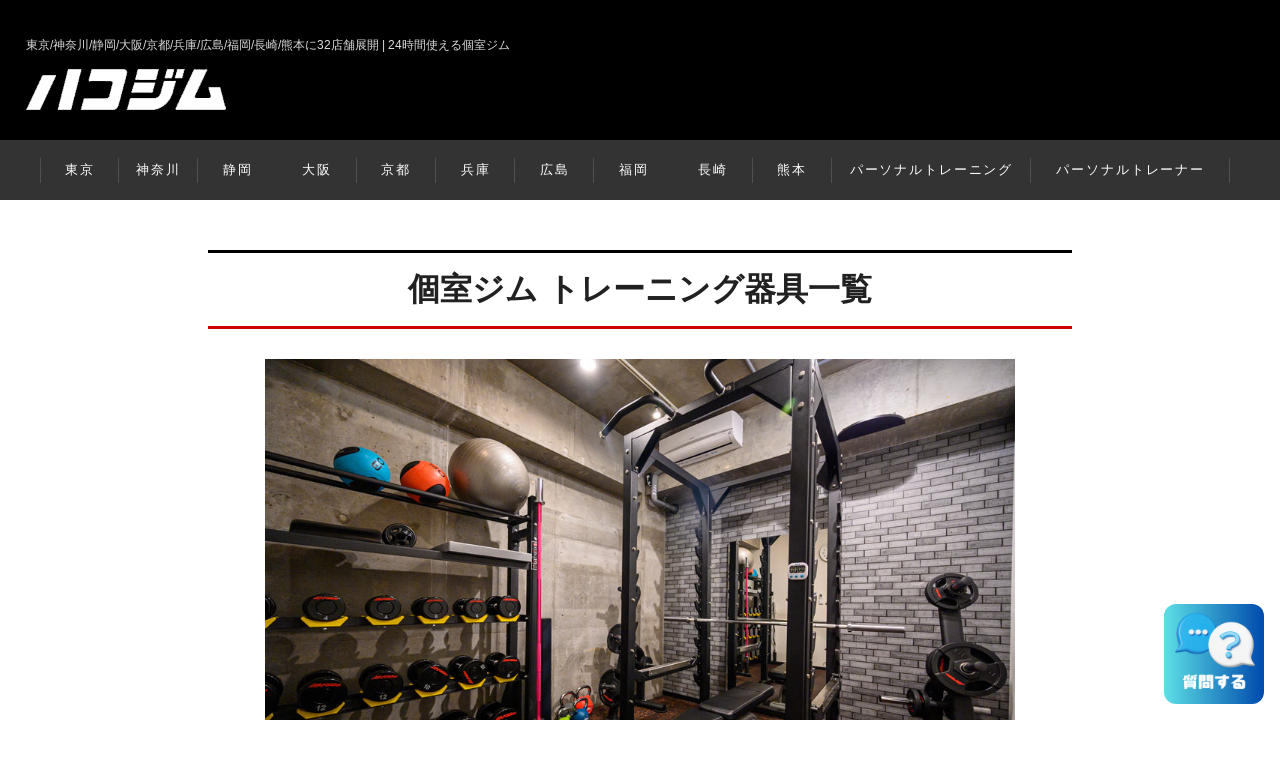

--- FILE ---
content_type: text/css
request_url: https://hacogym.jp/css/common.css?20260117191748
body_size: 7471
content:
@charset "UTF-8";
/* CSS Document */

#pan {
  width: 100%;
  margin: 0px auto 30px;
  padding: 0;
  background: #f2f2f2;
}
#pan .breadcrumbs {
  /*width: 100%;*/
  margin: 0 auto;
  overflow: hidden;
  padding: 10px 15px;
  max-width: 1293px;
}
#pan .breadcrumbs span {
  list-style: none;
  padding: 4px 0px;
  color: #133f85;
}
#pan .breadcrumbs span a {
  text-decoration: none;
}
#pan .breadcrumbs span a span,
#pan .breadcrumbs span span {
  display: inline;
  color: #133f85;
  font-size: 14px;
}
#pan .breadcrumbs span span {
  color: #333;
}
#pan .breadcrumbs span a:hover {
  text-decoration: underline;
}

.visual {
  position: relative;
  width: 100%;
  max-width: 1920px;
  margin: 0 auto 30px;
  padding: 0;
  overflow: hidden;
  background: #f9f9f9;
}
.visual img {
  max-width: 1700px;
  width: 100%;
  margin: 0 auto;
}
.visual h1 {
  display: block;
  width: 100%;
  position: absolute;
  z-index: 8888;
  color: #fff;
  top: 40%;
  font-weight: 200;
  letter-spacing: 1.4pt;
  font-size: 42px;
  line-height: 1.4em;
  text-align: center;
  text-shadow: 2px 2px 12px rgba(0, 0, 0, 0.6);
  margin: 0 auto;
  padding: 0;
}
.visual.bk_font {
  padding: 40px 0 100px;
  background: url(../img/h1_line.png) left bottom repeat-x;
}

@media screen and (max-width: 480px) {
  .visual.bk_font {
    padding: 90px 0 100px;
    background: url(../img/h1_line.png) left bottom repeat-x;
  }
}

.visual.bk_font h1 {
  position: relative;
  width: auto;
  top: auto;
  color: #000;
  font-weight: 600;
  text-shadow: none;
  display: table;
  padding-bottom: 5px;
  border-bottom: 4px solid #000;
}

.wap {
  width: 100%;
  margin: 0 auto;
  padding: 0;
  position: relative;
}

.wap .black {
  background: #000;
  padding: 30px 0;
}

section.wap.notice {
  border: solid 1px #c00;
  margin: 20px auto;
  width: max-content;
}

section.wap.notice a {
  color: #c00;
}

section.wap.notice .contents {
  padding: 20px;
  margin: auto;
}
@media screen and (max-width: 1024px) {
  section.wap.notice .contents {
    padding: 0;
    margin: auto;
  }
}

.contents {
  position: relative;
  /*width:100%;*/
  max-width: 1293px;
  margin: 60px auto;
  padding: 0 15px;
}

.contents .yazi.left {
  position: absolute;
  width: 200px;
  /*top:300px;*/
  top: 320px;
  left: 25%;
  margin-left: -120px;
  z-index: 100;
}
.wap .w60 h1 {
  text-align: center;
}
.wap .w80 h1 {
  text-align: center;
}
.contents .yazi.right {
  position: absolute;
  width: 200px;
  /*top:300px;*/
  top: 320px;
  right: 25%;
  margin-right: -120px;
  z-index: 100;
}
.contents .yazi.center {
  position: absolute;
  width: 200px;
  bottom: -30px;
  left: 50%;
  margin-left: -120px;
  z-index: 100;
}
.contents .yazi.center::before {
  height: 60px;
}
.contents .yazi::before {
  content: "";
  display: block;
  margin: 0 auto;
  width: 100px;
  height: 480px;
  background: #666;
}

.contents .yazi::after {
  content: "";
  display: block;
  border-top: 120px solid #666;
  border-left: 100px solid transparent;
  border-right: 100px solid transparent;
  transform-origin: left top;
  transform: scaleY(0.5);
}

.contents.w60 {
  width: 60%;
  height: auto;
}
.contents.w80 {
  width: 80%;
  height: auto;
}
.contents.news img {
  max-width: 100%;
  height: auto;
}
p.caption {
  margin-top: -2em;
  font-size: 0.8em;
  color: #666;
}

p.wp-caption-text {
  margin-block-start: 0;
  font-size: 0.8em;
  color: #666;
}

.h2_center,
h2 {
  display: table;
  margin: 0 auto 30px;
  text-align: center;
  padding: 0;
  letter-spacing: 1.8pt;
  line-height: 1.6em;
  border-bottom: 3px solid #000;
}

.h2_center {
  font-size: 24px;
}
h2 {
  font-size: 20px;
  margin: 0 auto 30px;
}
.location h2 {
  margin: 40px auto 30px;
}
h2.wht {
  color: #fff;
  border-bottom: 3px solid #fff;
}

.left,
.right {
  vertical-align: top;
  display: table-cell;
  margin: 0 auto;
  padding: 0;
}
.left {
  width: 45%;
}
.right {
  width: 55%;
}

ul.t_list {
  width: 100%;
  margin: 0 auto;
  padding: 0;
}
ul.t_list li {
  list-style: none;
  position: relative;
  padding: 0 0 0 15px;
  margin: 0 auto 5px;
}
ul.t_list li:before {
  position: absolute;
  content: "・";
  left: 0;
}

.wap h3 {
  font-size: 18px;
  line-height: 1.4em;
  font-weight: 200;
  border-bottom: solid 2px #c6c6c6;
  position: relative;
  padding: 0 0 5px;
  margin: 10px auto 15px;
}
.wap h3:after {
  position: absolute;
  content: " ";
  display: block;
  border-bottom: solid 2px #c30000;
  bottom: -2px;
  width: 15%;
}
.wap h4 {
  position: relative;
  font-size: 18px;
  line-height: 1.4em;
  font-weight: 600;
  padding-left: 10px;
  /* border-left:4px solid #333; */
  border-left: 4px solid #c30000;
}

.right img {
  display: block;
  max-width: 90%;
  margin: 0 auto;
}
ul.two_list,
ul.thum_list {
  width: 100%;
  margin: 0 auto;
  padding: 0;
  overflow: hidden;
}
ul.two_list li {
  float: left;
  list-style: none;
  width: 48%;
  margin: 0 4% 0 0;
  padding: 0;
}
ul.two_list li:last-child {
  margin-right: 0;
}
ul.two_list h3 {
  margin: 0 auto 15px;
}

ul.thum_list li {
  list-style: none;
  float: left;
  width: 32%;
  min-height: 135px;
  margin: 0 2% 0 0;
  padding: 0;
  transition: 0.2s;
}
ul.thum_list li:nth-child(3n) {
  margin-right: 0;
}
ul.thum_list li img {
  display: block;
  width: 100%;
}
ul.thum_list li:hover {
  opacity: 0.6;
  filter: "alpha(opacity=0.6)";
}

.google {
  width: 100%;
  height: 390px;
  margin: 0 auto;
  padding: 0;
}

/*価格紹介*/
.over {
  overflow: hidden;
}
.f18 {
  font-size: 18px;
  line-height: 1.8em;
}

dl.price {
  text-align: left;
  font-size: 48px;
  font-weight: 600;
  color: #333;
  line-height: 1.4em;
  background: url(../img/cost/hukidashi.png) right 15px center/250px no-repeat,
    #f9f9f9;
  margin: 30px auto;
  padding: 45px 25px;
  border: 1px solid #efefef;
}
dl.price dd {
  margin: 0 auto;
  padding: 0;
}

dl.price dd .red {
  color: #f33;
}
dl.price dd .min {
  font-size: 0.5em;
}

dl.price2 {
  text-align: left;
  font-size: 48px;
  font-weight: 600;
  color: #333;
  line-height: 1.4em;
  background: url(../img/cost/hukidashi.png) right 15px center/250px no-repeat,
    #f9f9f9;
  margin: 30px auto;
  padding: 45px 25px;
  border: 1px solid #efefef;
}
dl.price2 dd {
  margin: 0 auto;
  padding: 0;
}

dl.price2 dd .red {
  color: #f33;
}
dl.price2 dd .min {
  font-size: 0.5em;
}

img.r_img {
  display: block;
  max-width: 320px;
  margin: 0 0 0 15px;
  float: right;
}

.op {
  padding-left: 100px;
  background: url(../img/option_price.png) left center / 90px no-repeat;
}

/*よくあるご質問*/

dl.qa_list {
  width: 100%;
  margin: 0 auto 45px;
  padding: 0;
}

dl.qa_list dt {
  position: relative;
  padding: 12px 12px 12px 7%;
  background: #000;
  color: #fff;
  margin: 0 auto 15px;
}
dl.qa_list dt:before {
  position: absolute;
  left: 12px;
  content: "Q";
  background: #fff;
  color: #000;
  padding: 3px 10px;
  line-height: 1.6em;
  border-radius: 16px;
}
dl.qa_list dd {
  position: relative;
  width: 93%;
  margin: 0;
  padding: 0 0 0 7%;
}
dl.qa_list dd:before {
  position: absolute;
  left: 12px;
  content: "A";
  background: #f00;
  color: #fff;
  padding: 3px 10px;
  line-height: 1.6em;
  border-radius: 16px;
  margin: 0;
}
dl.qa_list dd ul {
  width: 100%;
  margin: 5px auto 0;
  padding: 0;
}
dl.qa_list dd ul li {
  position: relative;
  list-style: none;
  margin: 0;
  padding: 0;
}
dl.qa_list dd ul li:before {
  content: "・";
}

a.response_btn {
  display: block;
  max-width: 800px;
  margin: 0 auto 60px;
  padding: 0;
  transition: 0.2s;
}
a.response_btn img {
  display: block;
  width: 100%;
}
a.response_btn:hover {
  opacity: 0.6;
  filter: "alpha(opacity=0.6)";
}
a.bnr_btn {
  display: block;
  max-width: 100%;
  margin: 0 auto 15px;
  padding: 0;
  text-align: center;
}
a.bnr_btn img {
  display: block;
  width: 100%;
}

/*お問い合わせ*/
p.center {
  text-align: center;
}
p.indent {
  padding-left: 1em;
  text-indent: -1em;
}
.red {
  color: #f33;
}

ul.flow_list,
ul.en_list {
  width: 100%;
  margin: 0 auto 45px;
  padding: 0;
}
ul.flow_list li {
  list-style: none;
  position: relative;
  background: #fbfbfb;
  border-radius: 6px;
  text-align: center;
  padding: 12px 6px;
  margin: 0 auto 45px;
}

ul.flow_list li:after {
  content: "";
  position: absolute;
  bottom: -55px;
  left: 50%;
  border: 24px solid transparent;
  border-top: 16px solid #ccc;
  margin-left: -24px;
}
ul.flow_list li:last-child:after {
  display: none;
}

ul.en_list li {
  list-style: none;
  margin: 0 auto 10px;
  padding: 0;
  position: relative;
}
ul.en_list li:before {
  content: "●";
  color: #f33;
  font-size: 18px;
  margin-right: 5px;
}

.must {
  position: absolute;
  font-size: 14px;
  line-height: 1.2em;
  color: #fff;
  background: #f33;
  border-radius: 6px;
  padding: 4px 8px;
  margin: 0 auto 0 10px;
  top: 4px;
}

.bk_gry {
  padding: 12px 24px;
  background: #fbfbfb;
  border: 1px solid #efefef;
  margin: 0 auto 30px;
}

input[type="text"],
textarea {
  width: 100%;
  margin: 0;
}

label {
  display: block;
  width: 100%;
}

textarea {
  height: 240px;
}

textarea,
select,
input[type="text"],
input[type="email"],
input[type="tel"],
input[type="date"] {
  display: block;
  -moz-appearance: none;
  -webkit-appearance: none;
  appearance: none;
  border-radius: 0;
  padding: 12px;
  vertical-align: middle;
  border: none;
  border: 1px solid #ccc;
  color: inherit;
  -moz-box-sizing: border-box;
  -webkit-box-sizing: border-box;
  -o-box-sizing: border-box;
  -ms-box-sizing: border-box;
  box-sizing: border-box;
  font-size: 1rem;
  color: #666;
  width: 100%;
}

textarea,
input[type="text"],
input[type="email"],
input[type="tel"],
input[type="date"],
select {
  width: 100%;
}

/* 以下のclassに更新（これは古いコード）
input[type="submit"]{
	display:block;
	border:none;
	background:#f33;
	color:#fff;
	text-align:center;
	padding:12px 0;
	width:60%;
	height:60px;
	margin:15px auto 60px;
	font-size:24px;
	position:relative;
	border:2px solid #f33;
	transition:0.2s;
}

input[type="submit"]:hover{
	color:#f33;
	background:#fff;
}
*/

input[type="submit"] {
  display: block;
  border: none;
  background: #77cd42;
  color: #fff;
  text-align: center;
  padding: 12px 0;
  width: 60%;
  height: 60px;
  margin: 15px auto 60px;
  font-size: 24px;
  position: relative;
  transition: 0.2s;
  border-radius: 5px;
}

input[type="submit"]:hover {
  color: #77cd42;
  background: #fff;
  border: solid 2px #77cd42;
}

textarea#sf_00N6F00000Vu5bI {
  max-height: 4em;
  font-size: 1rem;
}

ul.room_list {
  width: 100%;
  margin: 15px auto;
  padding: 0;
  overflow: hidden;
}
ul.room_list li {
  list-style: none;
  float: left;
  width: 32%;
  margin: 0 2% 0 0;
}
ul.room_list.for li {
  width: 23.5%;
  margin: 0 2% 0 0;
}
ul.room_list li:last-child {
  margin-right: 0;
}
ul.room_list li:nth-child(3) {
  margin-right: 0;
}
ul.room_list li:nth-child(n + 4) {
  display: none;
}
ul.room_list li img {
  display: block;
  width: 100%;
}
ul.room_list li a {
  display: block;
  width: 100%;
  transition: 0.2s;
}
ul.room_list li a:hover {
  opacity: 0.6;
  filter: "alpha(opacity=0.6)";
}

a.bk_gry_m {
  width: 100%;
  display: table;
  color: #333;
  line-height: 94px;
  font-weight: 600;
  background: #f9f9f9;
  padding: 0;
  transition: 0.2s;
  overflow: hidden;
  vertical-align: middle;
}
a.bk_gry_m img {
  display: table-cell;
  max-width: 120px;
  float: left;
  margin-right: 15px;
}

a.bk_gry_m:hover {
  color: #f9f9f9;
  background: #333;
  text-decoration: none;
}

img.center_img {
  display: block;
  max-width: 100%;
  margin: 0 auto;
  padding: 0;
}

.pagenation {
  width: 100%;
  margin: 30px auto 0;
  padding: 0;
  overflow: hidden;
}
.pagenation .align_l,
.pagenation .align_r {
  display: inline-block;
  background: #333;
  padding: 6px 24px;
  font-size: 14px;
  color: #fff;
  line-height: 1.4em;
  text-decoration: none;
  transition: 0.2s;
}
.pagenation .align_r {
  float: right;
}

.pagenation .align_l:hover,
.pagenation .align_r:hover {
  opacity: 0.6;
  filter: "alpha(opacity=0.6)";
}

ul.news_list {
  width: 100%;
  margin: 0 auto;
  padding: 0;
}
ul.news_list li {
  list-style: none;
  margin: 40px auto 15px;
  padding: 0;
  overflow: hidden;
}
ul.news_list li .cate {
  font-size: 12px;
  color: #333;
  background: #ccc;
  padding: 4px 12px;
  line-height: 1.2em;
  margin-right: 10px;
}
ul.news_list li .cate.info {
  background: #6cc;
}
ul.news_list li .cate.training {
  background: #ff9;
}
ul.news_list li .cate.private_gym {
  background: #f99;
}
ul.news_list li .cate.health {
  background: #9c6;
}

ul.news_list li .day {
  font-size: 14px;
  font-weight: 600;
}
ul.news_list li h3 a {
  text-decoration: none;
}
ul.news_list li h3 a:hover {
  text-decoration: underline;
}

ul.news_list li a.more_link {
  font-size: 12px;
  color: #fff;
  text-decoration: none;
  border: 2px solid #333;
  background: #333;
  padding: 4px 12px;
  line-height: 1.2em;
  float: right;
  transition: 0.2s;
}
ul.news_list li a.more_link:hover {
  color: #333;
  background: #fff;
}

img.abu_icon {
  position: absolute;
  right: 0;
  top: 0;
  width: 75px;
  max-width: 100%;
}

table {
  font-size: 12px;
  width: 100%;
  margin: 0 auto 15px;
  padding: 0;
  border-collapse: collapse;
  border: 1px solid #ccc;
}
table tr th {
  color: #fff;
  background: #333;
}
table tr td {
  font-size: 11px;
}

ul.full_img {
  width: 100%;
  margin: 0 auto 15px;
  padding: 0;
  overflow: hidden;
}
ul.full_img li {
  list-style: none;
  float: left;
  width: 49.6%;
  box-sizing: border-box;
  padding: 0;
  margin: 0;
}

/*初めての方へ*/
.first_mov {
  position: relative;
  height: 0;
  padding: 30px 0 56.25%;
  overflow: hidden;
}
.first_mov iframe {
  position: absolute;
  top: 0;
  left: 0;
  width: 100%;
  height: 100%;
}
dl.first_box {
  position: relative;
  width: 100%;
  margin: 0 auto;
  padding: 0;
  overflow: hidden;
  z-index: 2000;
}
dl.first_box.step01 dd {
  position: relative;
  float: left;
  font-size: 24px;
  width: 48%;
  min-height: 220px;
  margin: 0 4% 30px 0;
  padding: 15px 30px;
  background: #fff8f1;
  border: 1px solid #fcc;
  box-sizing: border-box;
}

/* 24.08.2021 HORI */
dl.first_box.step01 dd,
dl.first_box.step02 dd,
dl.first_box.step03 dd {
  border: 1px solid #fdfdfd !important;
  background: rgb(255, 221, 195) !important;
  background: linear-gradient(
    0deg,
    rgba(255, 221, 195, 1) 0%,
    rgba(255, 245, 211, 1) 100%
  ) !important;
  border-radius: 15px;
  box-shadow: 0px 5px 5px 0px rgba(0, 0, 0, 0.1);
}
dl.first_box.step01 dt.w20 {
  border: 1px solid #fdfdfd !important;
  border-radius: 15px;
  box-shadow: 0px 5px 5px 0px rgba(0, 0, 0, 0.1);
  background: rgb(227, 224, 222) !important;
  background: linear-gradient(
    0deg,
    rgba(227, 224, 222, 1) 0%,
    rgba(231, 231, 231, 1) 100%
  ) !important;
}
.contents .yazi::before {
  background: #69bee8 !important;
}
.contents .yazi::after {
  border-top: 120px solid #69bee8 !important;
}
.contents .menumenu {
  background: #69bee8;
  color: #fff !important;
  padding: 13px 0 10px 0;
  border-radius: 50px;
}
@media screen and (max-width: 640px) {
  .contents .yazi::after {
    border-top: 20px solid #69bee8 !important;
  }
  .contents .menumenu {
    border-radius: 20px;
  }
  .gae-new-ressys {
    line-height: 1em;
  }
}
/* //24.08.2021 HORI */

dl.first_box.step01 dd:nth-child(2) {
  margin-right: 0;
}
dl.first_box.step01 dt.w20 {
  float: right;
  width: 48%;
  padding: 0 30px;
  background: #f9f9f9;
  border: 1px dotted #ccc;
  box-sizing: border-box;
  margin-bottom: 30px;
}
dl.first_box.step02 dd {
  position: relative;
  font-size: 24px;
  width: 48%;
  margin: 0 0 30px 52%;
  padding: 0 30px;
  background: #fff8f1;
  border: 1px solid #fcc;
  box-sizing: border-box;
}
dl.first_box.step02 dd:nth-child(2n) {
  width: 100%;
  margin: 0 auto 120px;
}
dl.first_box.step02 dd:nth-child(3) {
  width: 100%;
  font-size: 18px;
  margin: 0 auto 180px;
  background: #f9f9f9;
  border: 1px dotted #ccc;
  padding: 0 30px;
}
dl.first_box dd ul {
  width: 100%;
  margin: 0 auto;
  padding: 0;
}
dl.first_box dd ul li {
  position: relative;
  list-style: none;
  font-size: 18px;
  margin: 0;
  padding: 0 0 0 20px;
}
dl.first_box dd ul li:before {
  position: absolute;
  content: "・";
  left: 0;
}

dl.first_box.step03 dd {
  position: relative;
  font-size: 24px;
  width: 100%;
  margin: 0 auto;
  padding: 30px 30px 0;
  background: #fff8f1;
  border: 1px solid #fcc;
  box-sizing: border-box;
  overflow: hidden;
}
dl.first_box.step03 dd p {
  position: relative;
  float: left;
  width: 46%;
  display: block;
  margin-right: 8%;
}
dl.first_box.step03 dd p:last-child {
  margin-right: 0;
}
dl.first_box.step03 dd p:last-child:before {
  position: absolute;
  content: "OR";
  left: -18%;
  top: 25%;
  color: #36c;
  font-size: 32px;
}

/* 以下のclassに更新（これは古いコード）
a.response_btn{
	position:relative;
	display:block;
	font-size:18px;
	text-align:center;
	color:#fff;
	text-decoration:none;
	width:100%;
	max-width:520px;
	padding:20px 0;
	margin:15px auto 0;
	background:#c30000;
	border:3px solid #ffa2a6;
	transition:0.2s;
}

a.response_btn:hover{
	color:#c30000;
	background:#fff;
}

a.response_btn:before{
	content: '';
	width: 8px;
	height: 8px;
	border: 0px;
	border-top: solid 2px #fff;
	border-right: solid 2px #fff;
	-ms-transform: rotate(45deg);
	-webkit-transform: rotate(45deg);
	transform: rotate(45deg);
	position: absolute;
	top: 50%;
	left: 5%;
	margin-top:-5px;
}
a.response_btn:hover:before{border-color:#c30000;}
*/

a.response_btn {
  position: relative;
  display: block;
  font-size: 18px;
  text-align: center;
  color: #fff;
  text-decoration: none;
  width: 100%;
  max-width: 520px;
  padding: 20px 0;
  margin: 15px auto 0;
  background: #77cd42;
  transition: 0.2s;
  border-radius: 5px;
}

a.response_btn:hover {
  color: #77cd42;
  background: #fff;
  border: 2px solid #77cd42;
}

a.response_btn:before {
  content: "";
  width: 8px;
  height: 8px;
  border: 0px;
  border-top: solid 2px #fff;
  border-right: solid 2px #fff;
  -ms-transform: rotate(45deg);
  -webkit-transform: rotate(45deg);
  transform: rotate(45deg);
  position: absolute;
  top: 50%;
  left: 5%;
  margin-top: -5px;
}
a.response_btn:hover:before {
  border-color: #77cd42;
}

p.t_pick {
  font-size: 24px;
  line-height: 1.4em;
  font-weight: 600;
  color: #f00;
  text-align: center;
  padding: 12px 0;
  border-top: 3px solid #f00;
  border-bottom: 3px solid #f00;
  margin: 30px auto;
}
.attention {
  font-size: 18px;
  width: 100%;
  margin: 0 auto 60px;
  padding: 15px 30px;
  background: #ffe4e4;
  box-sizing: border-box;
}
.attention p {
  font-weight: 600;
  text-align: center;
  padding: 0;
  margin: 0 auto;
}
.attention ul {
  width: 100%;
  margin: 15px auto 0;
  padding: 0;
}
.attention ul li {
  position: relative;
  font-size: 16px;
  list-style: none;
  margin: 0 auto 10px;
  padding: 0 0 10px 20px;
  border-bottom: 1px dotted #ccc;
}
.attention ul li:before {
  position: absolute;
  content: "◎";
  left: 0;
}
.attention ul li:last-child {
  margin-bottom: 0;
}

.t_right {
  font-size: 14px;
  text-align: right;
  margin: 0;
  padding: 0;
}

/*当ジムでできること*/
.wap.course p {
  margin: 0 auto 30px;
  padding: 0;
}
ul.indent_list {
  margin: 0;
  padding: 0;
}
ul.indent_list li {
  list-style: none;
  padding-left: 1em;
  text-indent: -1em;
}

ul.img_list {
  display: table;
  width: 100%;
  margin: 0 auto 15px;
  padding: 0;
  overflow: hidden;
}
ul.img_list li {
  display: table-cell;
}
ul.img_list li img {
  display: block;
  max-width: 96%;
  margin: 0 auto;
}

img.right_img {
  max-width: 320px;
  float: right;
  margin-left: 15px;
  display: block;
}

img.left_img {
  max-width: 320px;
  float: left;
  margin-right: 15px;
  display: block;
}
img.center_img {
  display: block;
  max-width: 100%;
  margin: 30px auto;
  padding: 0;
}

.pagenation_list {
  width: 100%;
  margin: 60px auto 0;
  padding: 0;
}
.pagenation_list ul {
  width: 100%;
  max-width: 420px;
  margin: 60px auto 0;
  padding: 0;
  overflow: hidden;
  vertical-align: middle;
}
.pagenation_list ul li {
  list-style: none;
  float: left;
  border-right: 5px solid #fff;
  background: #ccc;
}

.pagenation_list ul li a:hover,
.pagenation_list ul li.active {
  background: #000;
}

.pagenation_list ul li:first-child,
.pagenation_list ul li:last-child {
  width: 84px;
}

.pagenation_list ul li.active,
.pagenation_list ul li a {
  display: block;
  color: #fff;
  text-decoration: none;
  transition: 0.2s;
  min-width: 42px;
  min-height: 42px;
  line-height: 42px;
  text-align: center;
}

a.under_link {
  position: absolute;
  color: #333;
  background: #efefef;
  font-size: 14px;
  line-height: 1.2em;
  top: 12px;
  border-radius: 6px;
  padding: 4px 12px 4px 30px;
  text-decoration: none;
  margin-left: 15px;
  transition: 0.2s;
}
a.under_link:before {
  content: "";
  display: inline-block;
  position: absolute;
  top: 50%;
  left: 10%;
  width: 0;
  height: 0;
  margin-top: -5px;
  border-top: 5px solid transparent;
  border-right: 6px solid transparent;
  border-bottom: 5px solid transparent;
  border-left: 6px solid #000;
}
a.under_link:hover {
  opacity: 0.6;
  filter: alpha(opacity=0.6);
}

.f24 {
  font-size: 24px !important;
}
.min {
  font-size: 0.75em;
}
.blue {
  color: #2e7cd3;
}
.orange {
  color: #f60;
}
.block {
  display: block;
}
.center {
  text-align: center;
}
.bold {
  font-weight: 600;
}
.pb_0 {
  padding-bottom: 0;
}
.mb_0 {
  margin-bottom: 0;
}
.mb_15 {
  margin-bottom: 15px !important;
}
.mb_30 {
  margin-bottom: 30px !important;
}
.mb_60 {
  margin-bottom: 60px !important;
}

/* entry 2019.2.3 */
.entry h1 {
  padding: 60px 0 150px;
  width: 100%;
  top: 40%;
  font-weight: 200;
  letter-spacing: 1.4pt;
  font-size: 28px;
  line-height: 1.4em;
  padding: 0;
}

.entry h2 {
  text-align: initial;
  margin: initial;
  border: none;
  /* border-left: 5px solid #aaa; */
  padding: 12px 12px 12px 20px;
  background: #212121;
  display: block;
  color: #fff;
  margin: 30px 0 30px;
  position: relative;
}
.entry h2:before {
  position: absolute;
  content: "";
  top: 100%;
  left: 0;
  border: none;
  border-bottom: solid 15px transparent;
  border-right: solid 20px rgb(149, 158, 155); /*折り返し部分*/
}

.entry h3 {
  margin: 20px 0 20px;
}

blockquote {
  border-left: solid 5px #ccc;
  padding: 15px 15px 15px 30px;
  background: #f6f6f6;
  margin: 0 15px 0;
}

.supervisor {
  padding: 10px;
  border: 1px solid #ccc;
  margin: 2em 0;
}

.supervisor-name {
  font-size: 22px;
  border-bottom: 1px solid #666;
  padding-bottom: 10px;
}

.social-icon img {
  width: 32px;
  height: auto;
}

.social-icon a {
  display: inline-block;
  margin-right: 5px;
}

.supervisor-profile p {
  margin: 14px 0;
  font-size: 16px;
  line-height: 24px;
}

.supervisor h4 {
  margin-top: 0.3em;
}
.supervisor {
  padding: 10px;
  border: 1px solid #ccc;
  margin: 2em 0;
}

.supervisor-profile {
  display: flex;
  display: -webkit-flex;
}

.contents.news .supervisor-profile > img {
  width: 150px;
  height: 150px;
  margin-right: 15px;
}

.supervisor-name {
  font-size: 22px;
  border-bottom: 1px solid #666;
  padding-bottom: 10px;
}

.social-icon img {
  width: 32px;
  height: auto;
}

.social-icon a {
  display: inline-block;
  margin-right: 5px;
}

.supervisor-profile p {
  margin: 14px 0;
  font-size: 16px;
  line-height: 24px;
}

.supervisor h4 {
  margin-top: 0.3em;
}

/* page-trainer 2019.5.16 */
img[src*="profile"] {
  max-width: 500px;
  margin: 20px auto 40px;
  display: block;
}

a.button {
  display: block;
  margin: 20px auto;
  text-decoration: none;
  background: #0a0;
  width: fit-content;
  padding: 10px 30px;
  color: #fff;
  font-size: 1.2em;
  border: solid 2px #060;
  border-radius: 5px;
  transition: all 300ms ease;
}

a.button:hover {
  opacity: 0.8;
}

.post-date > div {
  width: fit-content;
  margin: 5px 15px;
}

.post-date {
  display: flex;
  flex-wrap: wrap;
  font-size: 0.9em;
  background: #eee;
}

.at-below-post {
  margin: 60px auto 0 auto;
  justify-content: center;
}
.at-above-post {
  margin: 30px auto;
  justify-content: center;
}

/************************************* 画面サイズが1024px以下の場合に適用 ************************************/
@media screen and (max-width: 1024px) {
  .wap {
    padding-top: 0px;
  }
  .contents {
    position: relative;
    /*width:94%;*/
    max-width: 100%;
    margin: 30px auto;
  }

  /*価格*/
  .contents.w60 {
    width: fit-content;
  }
  .contents.w80 {
    width: fit-content;
  }
  .contents .yazi::before {
    height: 510px;
  }
  a.response_btn {
    font-size: 16px;
    line-height: 1.2em;
  }
  a.response_btn:before {
    display: none;
  }
  .must {
    right: 0;
  }
  #pan {
    margin-top: 56px;
    margin-bottom: 0px;
  }
}

/************************************* 画面サイズが768px以下の場合に適用 ************************************/
@media screen and (max-width: 768px) {
  .contents .yazi::before {
    height: 520px;
  }
}

/************************************* 画面サイズが640px以下の場合に適用 ************************************/
@media screen and (max-width: 640px) {
  .visual h1 {
    font-size: 24px;
  }
  .h2_center,
  h2 {
    font-size: 20px;
    line-height: 1.4em;
  }
  .entry h2 {
    display: block;
  }
  .wap h3 {
    font-size: 18px;
    padding: 0 24px 5px 0px;
    line-height: 1.8em;
  }

  .left,
  .right {
    display: block;
    width: 100%;
  }

  ul.two_list li {
    float: none;
    width: 100%;
    margin: 0 auto 15px;
  }
  ul.thum_list li {
    float: left;
    width: 32%;
    min-height: 95px;
    margin: 0 2% 0 0;
    padding: 0;
    transition: 0.2s;
  }
  .google {
    height: 320px;
  }

  /*価格*/

  dl.price {
    font-size: 22px;
    /*background: url(../img/hukidashi.png) right center/125px no-repeat, #f9f9f9;*/
    background: none;
    margin: 0 auto;
    padding: 30px 15px;
  }

  dl.price2 {
    font-size: 22px;
    /*background: url(../img/hukidashi.png) right center/155px no-repeat, #f9f9f9;*/
    background: none;
    margin: 0 auto;
    padding: 30px 9px;
  }

  img.r_img {
    max-width: 100%;
    margin: 0 auto 15px;
    float: none;
  }

  a.bk_gry_m {
    display: block;
    line-height: 1.4em;
    text-align: center;
  }
  a.bk_gry_m img {
    display: block;
    max-width: 200px;
    float: none;
    margin: 0 auto;
  }

  img.abu_icon {
    width: 60px;
  }

  ul.full_img li {
    float: none;
    width: 99%;
  }
  ul.full_img li iframe {
    height: 320px !important;
  }

  /*よくあるご質問*/

  dl.qa_list {
    margin: 0 auto 30px;
  }
  dl.qa_list dt {
    padding: 12px 12px 12px 50px;
  }
  dl.qa_list dd {
    width: 100%;
    padding: 0 0 0 50px;
    box-sizing: border-box;
  }

  /*初めての方へ*/

  .contents .yazi::before {
    height: 210px;
  }

  .contents .yazi.center {
    bottom: -45px;
  }
  .contents .yazi.center::before {
    height: 30px;
  }

  dl.first_box.step01 dd {
    font-size: 14px;
    line-height: 1.2em;
    width: 48%;
    min-height: 190px;
    margin: 0 4% 15px 0;
    padding: 0 6px;
  }
  dl.first_box.step01 dd:nth-child(2) {
    margin-right: 0;
  }
  dl.first_box.step01 dt.w20 {
    font-size: 12px;
    line-height: 1.2em;
    padding: 0 6px;
    margin-bottom: 15px;
  }
  dl.first_box.step02 dd {
    font-size: 14px;
    line-height: 1.2em;
    margin: 0 0 15px 52%;
    padding: 0 6px;
  }
  dl.first_box.step02 dd:nth-child(2n) {
    /*margin:0 auto 60px;*/
  }
  dl.first_box.step02 dd:nth-child(3) {
    width: 100%;
    font-size: 12px;
    margin: 0 auto 120px;
  }

  dl.first_box.step03 dd {
    font-size: 14px;
    padding: 6px 6px 0;
    margin-bottom: 15px;
    z-index: 3000;
  }
  dl.first_box.step03 dd p {
    float: none;
    width: 100%;
    margin-right: 0;
  }
  dl.first_box.step03 dd p:last-child {
    padding-top: 40px;
  }
  dl.first_box.step03 dd p:last-child:before {
    left: 50%;
    top: 0%;
    font-size: 24px;
    margin-left: -24px;
  }

  a.response_btn {
    display: block !important;
    font-size: 11px;
    padding: 10px;
    box-sizing: border-box;
    margin-bottom: 6px;
  }

  a.response_btn:before {
    display: none;
  }

  p.t_pick {
    font-size: 18px;
    margin: 10px auto 15px;
  }
  .attention {
    font-size: 14px;
    line-height: 1.4em;
    margin: 0 auto 30px;
    padding: 12px;
  }
  .attention ul li {
    font-size: 14px;
  }

  /*当ジムでできること*/
  ul.img_list,
  ul.img_list li {
    display: block;
  }

  img.right_img,
  img.left_img {
    max-width: 100%;
    float: none;
    margin: 0 auto 15px;
  }
  img.center_img {
    margin: 15px auto;
  }

  .mb_60 {
    margin-bottom: 45px !important;
  }
  .over_x {
    overflow-x: scroll;
  }
  .over_x table {
    width: 600px;
  }
}

#pan .breadcrumbs > span:last-child {
  display: none;
}

/************************************* 画面サイズが480px以下の場合に適用 ************************************/
@media screen and (max-width: 480px) {
  /*初めての方へ*/
  .contents .yazi.left {
    width: 200px;
    /*top:280px;*/
    top: 260px;
    left: 0;
    margin-left: -4%;
  }
  .contents .yazi.right {
    width: 200px;
    /*top:280px;*/
    top: 260px;
    right: 0;
    margin-right: -5%;
  }
  .contents .yazi.center {
    width: 200px;
    bottom: 15px;
    left: 50%;
    margin-left: -100px;
    z-index: 100;
  }
  .contents .yazi.center::before {
    height: 30px;
  }
  .contents .yazi::before {
    width: 40px;
    /*height: 300px;*/
    height: 400px;
  }

  .contents .yazi::after {
    border-top: 20px solid #666;
    border-left: 80px solid transparent;
    border-right: 80px solid transparent;
    transform: scaleX(0.4);
    left: 50%;
    margin-left: 68px;
  }

  dl.first_box.step02 dd:nth-child(3) {
    margin: 0 auto 80px;
  }
  a.under_link {
    top: 6px;
    font-size: 12px;
  }
}

/************************************* 画面サイズが348px以下の場合に適用 ************************************/
@media screen and (max-width: 348px) {
  /*初めての方へ*/
  .contents .yazi::before {
    height: 340px;
  }
}

.triangle {
  width: 0;
  height: 0;
  border-left: 30px solid transparent;
  border-right: 30px solid transparent;
  border-top: 30px solid black;
  margin: 0 auto;
}

/*新店舗ページ*/
.narabi {
  display: -webkit-box;
  display: flex;
  height: auto;
  justify-content: stretch;
  align-items: flex-start;
}
.bbcc {
  width: 40%;
}
.narabi img {
  width: 90%;
  margin-top: 20px;
  padding: 0 20px;
  height: auto;
  display: block;
  align-items: flex-start;
}
.narabi dt {
  width: 60%;
}
@media screen and (max-width: 767px) {
  .narabi {
    flex-direction: column;
    width: 100%;
    height: auto;
    align-items: flex-start;
  }
  .narabi img {
    width: 100%;
    margin-top: 0px;
    padding: 0;
    align-items: flex-start;
  }
  .bbcc {
    width: 100%;
  }
  .narabi dt {
    width: 100%;
  }
}

/*新パンくず*/
#breadcrumb {
  letter-spacing: 0;
  list-style: none;
  margin: 0;
  padding: 0;
  overflow-x: auto;
  white-space: nowrap;
  max-width: 1293px;
}
#breadcrumb ul {
  margin: 0;
  padding: 10px 15px;
}
#breadcrumb li {
  display: inline-block;
  font-size: 75%;
  opacity: 0.7;
}
#breadcrumb li::after {
  content: ">";
  display: inline-block;
  margin: 0 0.5em;
}
#breadcrumb li:last-child::after {
  content: none;
}

/*テーブルの横スクロールのためのCSSはここから*/
.table-res {
  width: 100%;
  margin: 0 !important;
  background-color: #fefff0;
}
.table-res td {
  font-size: 1.4em;
  padding: 5px;
}
.res-scroll {
  overflow: auto;
  white-space: nowrap;
}
.res-scroll::-webkit-scrollbar {
  height: 15px;
}
.res-scroll::-webkit-scrollbar-track {
  background: #f1f1f1;
}
.res-scroll::-webkit-scrollbar-thumb {
  background: #bbb;
}
@media only screen and (max-width: 991px) {
  .table-res {
    margin: 0 auto;
  }
  .table-res td {
    font-size: 1.2em;
  }
  .res-scroll {
    width: 355px !important;
  }
}
/*テーブルの横スクロールのためのCSSはここまで*/

/*大阪店舗ページ料金枠はここから*/

.price-waku-osa {
  margin-bottom: -10px !important;
}
.price-waku-osa2 {
  margin-top: -20px !important;
  margin-bottom: 20px !important;
}

@media screen and (max-width: 480px) {
  .osaka-price {
    background-position: 100% 60% !important;
    background-size: 130px !important;
  }
  .price-waku-osa {
    margin-bottom: 0px !important;
  }
  .price-waku-osa2 {
    margin-top: 0px !important;
    margin-bottom: 10px !important;
  }
}

/*大阪店舗ページ料金枠はここまで*/

/*トレーニング記事のyoyutube枠*/
.youtube__aspect-ratio {
  width: 100%;
  aspect-ratio: 16 / 9;
}
.youtube__aspect-ratio iframe {
  width: 100%;
  height: 100%;
}

/*FAQページのパンクズリストの3つめのリンクページが無効のため非表示*/
#breadcrumb li:nth-child(3) {
  display: none;
}

.toc__container {
  padding: 20px;
  background-color: #f0f0f1;
  margin: 35px auto;
}

.affili-box {
  font-size: 13px;
  color: #666666;
  background-color: #fdfdfd;
  padding: 10px;
  margin: 25px auto 10px auto;
}

/*投稿ページのテーブル表示（レスポンシブ）*/
.activity-table-module {
  overflow-x: auto;
  width: 100%;
  margin-top: 1em;
  margin-bottom: 1em;
}

.activity-table-module table {
  width: 100%;
  border-collapse: collapse;
  min-width: 360px;
}

.activity-table-module th,
.activity-table-module td {
  padding: 14px 18px;
  text-align: left;
  border: 1px solid #e0e0e0;
  font-size: 0.8rem;
  line-height: 1.6;
  color: #333333;
}

.activity-table-module thead th {
  font-weight: bold;
  text-align: center;
  background-color: #f9f9f9;
  border-bottom: 2px solid #d0d0d0;
}


--- FILE ---
content_type: text/css
request_url: https://hacogym.jp/css/layout.css?20260117191748
body_size: 4881
content:
@charset "UTF-8";
/* CSS Document */
body {
  fon-size: 0.9em/14px;
  line-height: 1.8em;
  margin: 0;
  padding: 0;
  color: #212121;
  font-family: "Lucida Grande", "Hiragino Kaku Gothic ProN", Meiryo, sans-serif;
}

a {
  color: #555;
}
.pc_br:before {
  content: "\A";
  white-space: pre;
}

#wrapper {
  width: 100%;
  min-height: 800px;
  margin: 0;
  padding: 0;
}

a.member_btn {
  display: none;
  position: fixed;
  color: #fff;
  text-decoration: none;
  right: 0;
  top: 10%;
  padding: 18px 12px 48px;
  background: url(../img/member_icon.png) bottom 18px left 16px/20px no-repeat,
    #c00;
  box-shadow: 2px 2px 6px #333;
  writing-mode: vertical-lr;
  -ms-writing-mode: tb-lr;
  -webkit-writing-mode: vertical-lr;
  transition: 0.2s;
}
a.member_btn:hover {
  padding-right: 24px;
}

/*----------------------------------------------------
	header
----------------------------------------------------*/

header {
  position: relative;
  top: 0;
  left: 0;
  width: 100%;
  margin: 0 auto;
  background: #000;
  padding: 0;
  -moz-box-sizing: border-box;
  -webkit-box-sizing: border-box;
  -o-box-sizing: border-box;
  -ms-box-sizing: border-box;
  box-sizing: border-box;
  z-index: 9999;
}

#header {
  max-width: 1293px;
  width: 96%;
  margin: 0 auto;
  overflow: hidden;
  padding: 30px 0;
}

#header a#logo {
  font-size: 14px;
  text-decoration: none;
  color: #dbdbdb;
  width: auto;
  float: left;
  margin: 0;
  padding: 0;
}
#header a#logo img {
  display: block;
  width: 200px;
  margin: 10px 0 0;
}

#header a#logo:hover {
  opacity: 0.6;
  -ms-filter: "alpha(opacity=60)";
}
#header h1 {
  margin: 0;
}
.head_info {
  float: right;
  width: 60%;
  margin: 10px 0 0;
  padding: 0;
}

ul#header_nav {
  width: auto;
  margin: 10px 0 0 75px;
  padding: 0;
}

ul#header_nav li {
  float: left;
  width: 150px;
  list-style: none;
  margin: 7px 12px 0 0;
}

ul#header_nav li a {
  position: relative;
  display: block;
  color: #000;
  font-size: 14px;
  padding-left: 30px;
  text-decoration: none;
  border-radius: 6px;
  background: #dbdbdb;
  transition: 0.2s;
}

ul#header_nav li a:before {
  content: "";
  display: inline-block;
  position: absolute;
  top: 50%;
  left: 10%;
  width: 0;
  height: 0;
  margin-top: -5px;
  border-top: 5px solid transparent;
  border-right: 6px solid transparent;
  border-bottom: 5px solid transparent;
  border-left: 6px solid #000;
}

.tel {
  float: right;
  display: block;
  color: #dbdbdb;
  font-size: 32px;
  padding-left: 40px;
  margin: 0;
  background: url(../img/tel_icon.png) left top/28px no-repeat;
}
.tel span {
  display: block;
  font-size: 16px;
  text-align: right;
}

ul#header_nav li a:hover {
  opacity: 0.6;
  -ms-filter: "alpha(opacity=60)";
}

/*----------------------------------------------------
	headerここまで
----------------------------------------------------*/

/*----------------------------------------------------
	footer
----------------------------------------------------*/
footer {
  width: 100%;
  background: #000;
  padding: 30px 0;
  overflow: hidden;
  margin: 0 auto;
}

.foot_area {
  width: 1200px;
  margin: 0 auto;
}

.foot_area ul {
  display: table;
  width: auto;
  margin: 15px auto;
  padding: 0;
  overflow: hidden;
  position: relative;
  border-left: 1px solid #fff;
}

.foot_area ul li {
  list-style: none;
  width: auto;
  float: left;
  text-align: center;
  margin: 0 auto;
  padding: 0 8px;
  line-height: 1em;
  border-right: 1px solid #fff;
}

.foot_area ul li a {
  /*font-size:14px;*/
  font-size: 11px;
  line-height: 14px;
  color: #fff;
  text-decoration: none;
  margin: 0;
  padding: 0;
}

.foot_area ul li a:hover {
  text-decoration: underline;
}

.foot_area p.center {
  color: #fff;
  text-align: center;
  margin: 0 auto;
  padding: 0;
}

#copy {
  color: #fff;
  font-size: 12px;
  padding: 6px 0;
  text-align: center;
  margin: 0 auto;
}

a#page_top {
  display: block;
  position: absolute;
  right: 30px;
  bottom: 30px;
  text-indent: -9999px;
  width: 30px;
  height: 30px;
  background: url(../img/pagetop.png) top center/30px no-repeat;
  z-index: 9999 !important;
}
.mb_0 {
  margin-bottom: 0 !important;
}
.mb_30 {
  margin-bottom: 30px !important;
}
.pc_only {
  display: block !important;
}
.sp_only {
  display: none !important;
}
.tab_sp_only {
  display: none !important;
}
.icons img {
  width: 40px;
  height: 40px;
}

.location-sl {
  height: 8px;
  background-image: repeating-linear-gradient(
    45deg,
    #ccc 0,
    #ccc 1px,
    transparent 0,
    transparent 50%
  );
  background-size: 8px 8px;
  width: 80%;
  margin: -20px auto 50px auto;
}

/************************************* 画面サイズが1200px以下の場合に適用 ************************************/
@media screen and (max-width: 1200px) {
  #header a#logo {
    line-height: 1.2em;
    width: 40%;
  }
  #header a#logo img {
    display: block;
    max-width: 100%;
    margin: 10px 0 0;
  }

  .head_info {
    margin: 0 auto;
    width: auto;
  }
  ul#header_nav {
    width: auto;
    margin: 0 auto;
    padding: 0;
  }
  ul#header_nav li {
    margin: 0 0 0 15px;
  }
  .tel {
    margin-top: 15px;
  }

  .foot_area {
    width: 100%;
  }
}
/************************************* 画面サイズが1024px以下の場合に適用 ************************************/
@media screen and (max-width: 1024px) {
  header {
    position: fixed;
  }
  /*----------------------------------------------------
		header
	----------------------------------------------------*/
  #header {
    max-width: auto;
    width: 100%;
    padding: 0;
    z-index: 9999;
  }
  #header a#logo {
    position: relative;
    width: auto;
    margin-left: 2%;
    height: 54px;
    padding-top: 2px;
    z-index: 9999;
  }
  #header a#logo img {
    width: 150px;
  }
  #header a#logo span {
    display: none;
  }
  .head_info {
    float: right;
    width: 56px;
    margin: 0 56px 0 0;
  }

  ul#header_nav {
    width: 100%;
    margin: 0;
    padding: 0;
  }

  ul#header_nav li {
    float: left;
    width: 56px;
    /*height:48px;*/
    padding: 4px 0;
    margin: 0;
  }
  ul#header_nav li:first-child {
    display: none !important;
  }
  ul#header_nav li a {
    text-indent: -9999px;
  }
  ul#header_nav li:last-child {
    margin: 0;
  }

  ul#header_nav li a:before {
    display: none;
  }
  .tel {
    display: none;
  }

  ul#header_nav li.mail_sp a,
  ul#header_nav li.tel_sp a {
    display: block;
    width: 48px;
    height: 48px;
    z-index: 9999;
    margin: 0;
    padding: 0;
  }
  ul#header_nav li.mail_sp a {
    background: url(../img/meil_sp.png) left center/48px no-repeat;
  }
  ul#header_nav li.tel_sp a {
    background: url(../img/tel_sp.png) left center/48px no-repeat;
  }

  .tab_only {
    display: none !important;
  }
  .tab_sp_only {
    display: block !important;
  }
}

/************************************* 画面サイズが768px以下の場合に適用 ************************************/
@media screen and (max-width: 768px) {
  .head_info {
    width: 112px;
  }
  /*----------------------------------------------------
	footer
----------------------------------------------------*/
  footer {
    padding: 12px 0;
  }
  .foot_area {
    width: 100%;
    margin: 0 auto;
  }

  .foot_area ul {
    display: block;
    width: 94%;
    margin: 0 auto 15px;
    border-left: none;
  }

  .foot_area ul li {
    display: block;
    width: 48%;
    text-align: center;
    margin: 0 auto;
    padding: 4px 0;
    line-height: 1em;
    border-right: none;
    box-sizing: border-box;
  }
  .foot_area ul li:nth-child(2n) {
    margin-right: 0;
  }
  .foot_area ul li a {
    color: #888;
    font-size: 12px;
  }

  .foot_area p.center {
    color: #888;
    font-size: 12px;
  }
  .foot_area a.foot_tel {
    font-size: 24px;
    font-weight: 600;
    color: #888;
    display: block;
    margin: 0 auto;
    padding: 0;
    text-align: center;
  }
  #copy {
    color: #888;
    padding-bottom: 60px;
  }

  a.member_btn {
    right: 0;
    top: auto;
    bottom: 0;
    width: 100%;
    padding: 12px 6px 12px 48px;
    background: url(../img/member_icon.png) left 12px center/20px no-repeat,
      #c00;
    writing-mode: horizontal-tb;
    -ms-writing-mode: horizontal-tb;
    -webkit-writing-mode: horizontal-tb;
    transition: 0.2s;
    box-sizing: border-box;
  }

  a.member_btn:hover {
    padding-right: 6px;
  }

  .pc_only {
    display: none !important;
  }
  .sp_only {
    display: block !important;
  }

  .sp_br:before {
    content: "\A";
    white-space: pre;
  }
  .pc_br:before {
    display: none;
  }
}

/************************************* 画面サイズが500px以下の場合に適用 ************************************/
@media screen and (max-width: 600px) {
  #header a#logo {
    max-width: 140px;
  }
  ul#header_nav li {
    margin-top: 10px !important;
    float: right;
    width: 36px;
  }
  ul#header_nav li.mail_sp a,
  ul#header_nav li.tel_sp a {
    width: 30px;
    height: 30px;
  }
  ul#header_nav li.mail_sp a {
    background-size: 30px;
  }
  ul#header_nav li.tel_sp a {
    background-size: 30px;
  }
}

<!--ハコジムCTA-- > .cta-box {
  background-image: url(//hacogym.jp/img/top/1stview_background.jpg);
  background-size: cover;
  min-height: 200px;
  color: #fff;
  background-position: center;
  padding: 1.5em 5em;
  margin-left: calc(-50vw + 50%);
  margin-right: calc(-50vw + 50%);
  margin-top: 2em;
  margin-bottom: -60px;
}

.newbox {
  background-image: url(//hacogym.jp/img/top/1stview_background.jpg);
  background-size: cover;
  min-height: 200px;
  color: #fff;
  background-position: center;
  padding: 1.5em 5em;
  margin-left: calc(-50vw + 50%);
  margin-right: calc(-50vw + 50%);
  margin-top: 2em;
  margin-bottom: -60px;
}

.titlen {
  background: #000000;
  text-align: center;
  font-size: 22px;
  padding: 15px;
}

.titlen img {
  width: 120px;
  vertical-align: top;
}

.subtitlen {
  text-align: center;
  font-size: 18px;
}

.pricen {
  text-align: center;
  font-size: 24px;
  margin: 50px 0;
}

.pricen .span1 {
  font-size: 34px;
  color: #cc1f03;
  background: #000000;
  padding: 10px;
}

.pricen .span2 {
  font-size: 16px;
}

.mainbtn {
  text-align: center;
  padding: 0 0 50px 0;
}
.btn {
  line-height: 1.25;
  text-decoration: none;
  font-weight: bold;
  background: #11cc44;
  color: #fff !important;
  border-radius: 0em;
  padding: 1em 4em;
  text-align: center;
  position: relative;
  transition: 0.3s;
}

.btn:after {
  content: "";
  position: absolute;
  top: 0;
  bottom: 0.1em;
  right: 5%;
  margin: auto;
  width: 0.3em;
  height: 0.3em;
  border-top: 0.05em solid #fff;
  border-right: 0.05em solid #fff;
  transform: rotate(45deg);
  transition: 0.3s;
}
a:hover {
  opacity: 0.75;
}

.btn:hover:after {
  right: 3%;
}

.btn2 {
  line-height: 1.25;
  text-decoration: none;
  font-weight: bold;
  background: #cc1f03;
  color: #fff !important;
  border-radius: 0em;
  padding: 1em 4em;
  text-align: center;
  position: relative;
  transition: 0.3s;
}

.btn2:after {
  content: "";
  position: absolute;
  top: 0;
  bottom: 0.1em;
  right: 5%;
  margin: auto;
  width: 0.3em;
  height: 0.3em;
  border-top: 0.05em solid #fff;
  border-right: 0.05em solid #fff;
  transform: rotate(45deg);
  transition: 0.3s;
}

.btn2:hover:after {
  right: 3%;
}

.pricensp {
  display: none;
}

@media screen and (max-width: 768px) {
  .newbox {
    padding: 1.5em 1em;
    margin-bottom: 0;
  }
  .pricen {
    display: none;
  }
  .pricensp {
    display: block;
  }
  .pricensp {
    text-align: center;
    font-size: 24px;
    margin: 50px 0;
  }

  .pricensp .span1 {
    font-size: 34px;
    color: #cc1f03;
    background: #000000;
    padding: 10px;
  }

  .pricensp .span2 {
    font-size: 16px;
  }
}

/*器具一覧ページ*/
.equlist {
  max-width: 1000px;
  margin: 30px auto;
  padding: 0 15px;
}

.equlist h1 {
  padding: 1rem 2rem;
  border-top: 3px solid #000;
  border-bottom: 3px solid #cc0100;
  margin: 50px auto 30px;
  text-align: center;
  width: 80%;
  line-height: 130%;
}

.equlist h3 {
  position: relative;
  padding: 0.3rem 0rem;
  border-bottom: 6px solid #000;
  font-size: 120%;
  margin-top: 55px;
}

.equlist h3:before {
  position: absolute;
  bottom: -6px;
  left: 0;
  width: 20%;
  height: 6px;
  content: "";
  background: #cc0100;
}

.equlist h4 {
  padding: 0.3rem 0.7rem;
  border-left: 6px double #cc0100;
  background: #f4f4f4;
  margin-top: 40px;
}

.btn-flat-border {
  display: inline-block;
  padding: 0.3em 1em;
  text-decoration: none;
  color: #212121;
  border: solid 2px #212121;
  border-radius: 3px;
  transition: 0.4s;
  margin: 40px auto 0 auto;
}

.btn-flat-border:hover {
  background: #212121;
  color: white;
}

/* 店舗各ページの設置器具リスト */
.box27 {
  position: relative;
  margin: 2.5em 0 2em 0;
  padding: 0.5em 1em;
  border: solid 3px #323333;
}
.box27 .box-title {
  position: absolute;
  display: inline-block;
  top: -27px;
  left: -3px;
  padding: 0 9px;
  height: 25px;
  line-height: 25px;
  font-size: 17px;
  background: #323333;
  color: #ffffff;
  font-weight: bold;
  border-radius: 5px 5px 0 0;
}
.box27 p {
  margin: 0;
  padding: 0;
}
.btn-flat-logo {
  position: relative;
  display: inline-block;
  font-weight: bold;
  padding: 0.25em 0.5em;
  text-decoration: none;
  color: #fff;
  background: #323333;
  transition: 0.4s;
  margin: 0.2em 0;
}

.btn-flat-logo:hover {
  background: #1ec7bb;
}

.btn-flat-logo-non {
  position: relative;
  display: inline-block;
  font-weight: bold;
  padding: 0.25em 0.5em;
  text-decoration: none;
  color: #fff;
  background: #323333;
  transition: 0.4s;
  margin: 0.2em 0;
}

/*コロナ感染予防ページ*/
.contents.w60.news.entry h1 {
  padding: 1rem 0rem;
  border-top: 3px solid #000;
  border-bottom: 3px solid #cc0100;
  margin: 20px auto 20px;
  text-align: center;
  width: 100%;
  line-height: 130%;
}

@media screen and (max-width: 640px) {
  .contents.w60.news.entry h1 {
    padding: 1rem 0rem;
  }
}

/*店舗ページ360度誘導リンク*/
.pano360 {
  text-align: right;
  margin: 0 0 30px 0;
  position: relative;
}
.pano360 img {
  vertical-align: middle;
  width: 45px !important;
  margin: 0 3px 0 0 !important;
}

/*各店舗ページ・トレーナー露出枠*/
.trainer-in-shop {
  border: 1px solid #cccccc !important;
  border-radius: 10px;
  padding: 0 20px;
  background-color: #fdfdfd;
  margin-bottom: 15px;
}
.trainer-in-shop .more_link {
  /*display: none;*/
}
.nLinkTag {
  margin-right: 10px; /*隙間の幅*/
}
.trainer-in-shop .t-ttl {
  text-align: center;
  font-weight: bold;
  font-size: 115%;
}
.trainer-in-shop .con-yoko {
  display: table;
}
.trainer-in-shop .imgg {
  display: table-cell;
  vertical-align: top;
  padding-right: 10px;
}
.trainer-in-shop .exx {
  display: table-cell;
  vertical-align: middle;
  line-height: 1.4em;
}
.trainer-in-shop .jisshi {
  text-align: right;
  font-size: 80%;
  padding: 0;
  line-height: 1.3em;
}
/*税込み価格表示*/
.zei-1 {
  font-size: 60%;
}
.zei-2 {
  font-size: 17px;
}
.zei-3 {
  font-size: 70%;
}
/*TOPファーストビュータイトル*/
.fv-ttl {
  display: flex;
  justify-content: center;
  flex-wrap: wrap;
}
.fv-ttl h2 {
  line-height: 1.5em !important;
  padding: 0 !important;
  margin: 0 !important;
  border: none !important;
}
.fv-fuk {
  font-size: 150% !important;
  border: none !important;
}
.zei-ttl {
  font-size: 60%;
  margin-top: -17px;
}
.fv-p {
  padding: 0 1em 0 !important;
  text-align: center !important;
}
/*スマホのみ改行*/
.pc_hid {
  display: none;
}
@media screen and (max-width: 768px) {
  .pc_hid {
    display: block;
  }
}
.pc_hid2 {
  display: none;
}
@media screen and (max-width: 768px) {
  .pc_hid2 {
    display: inline;
  }
}
.sp_hid {
  display: none;
}
@media screen and (min-width: 769px) {
  .sp_hid {
    display: block;
    margin-top: -20px;
  }
}

.reih4 {
  text-align: center;
  font-size: 130%;
  margin: 60px auto 15px auto;
}
.reih42 {
  text-align: center;
  font-size: 130%;
  margin: 0 auto 20px auto; /*color: #fff;*/
}

.rei {
  width: 80%;
  background: #fff;
  margin: 15px auto;
  padding: 10px;
  display: flex;
}
.rei-m {
  width: 30%;
  padding: 20px;
}
.rei-m img {
  width: 100%;
}
.rei-m h4 {
  text-align: center;
}

.slide-sec {
  /*background: #000; */
  padding: 40px 0 20px 0;
}
.slick-slider {
  padding: 0 !important;
}
.slick-slide {
  padding: 0 35px !important;
  height: auto !important;
}
.slick01 {
  margin: 0 0 50px;
}
.slick01 img {
  width: 100%;
  height: auto;
  max-width: 100%;
}
.slick01 .slick-next {
  right: 120px;
  z-index: 99;
}
.slick01 .slick-prev {
  left: 115px;
  z-index: 100;
}
.slick-dots {
  display: none !important;
}

@media screen and (max-width: 625px) {
  .rei {
    width: 80%;
    display: block;
    padding: 30px 10px 10px 10px;
  }
  .rei-m {
    width: 80%;
    padding: 10px;
    margin: 0 auto;
  }
  .slick-slide {
    padding: 0 15px !important;
  }
  .slick01 .slick-next {
    right: 60px;
    z-index: 99;
  }
  .slick01 .slick-prev {
    left: 55px;
    z-index: 100;
  }
}

@media screen and (max-width: 376px) {
  .slick-slide {
    padding: 0 5px !important;
  }
  .slick01 .slick-next {
    right: 30px;
    z-index: 99;
  }
  .slick01 .slick-prev {
    left: 30px;
    z-index: 100;
  }
}

.btn-bl {
  margin: 0 auto;
  text-align: center;
}
.btn-icon-bl {
  margin: 30px auto 0 auto;
  display: inline-block;
  max-width: 260px;
  text-align: center;
  background-color: #000000;
  font-size: 16px;
  color: #fff;
  text-decoration: none;
  font-weight: bold;
  padding: 16px 16px;
  border-radius: 5px;
}

.btn-icon-bl:hover {
  opacity: 0.8;
}

/*TOPページのファーストビュー広島福岡ページ誘導ボタン*/
.fvhf {
  display: flex;
  margin: 30px auto 0 auto;
  max-width: 500px;
}

/* 以下のclassに更新（これは古いコード）
.fvhf a {
display: block!important;
border: solid 3px #fff!important;
background: #CC0100!important;
padding: 10px 50px!important;
text-align: center!important;
text-decoration: none!important;
color: #fff!important;
font-weight: 800!important;
border-radius: 10px!important;
box-shadow: 1px 1px 5px rgba(0,0,0,0.5)!important;
width: fit-content!important;
margin: 10px auto 10px!important;
font-size: 1.2rem!important;
}
*/

.fvhf a {
  display: block !important;
  border: none !important;
  background: #cc0100 !important;
  padding: 10px 50px !important;
  text-align: center !important;
  text-decoration: none !important;
  color: #fff !important;
  font-weight: 800 !important;
  border-radius: 5px !important;
  width: fit-content !important;
  margin: 15px auto 18px !important;
  font-size: 1.2rem !important;
  text-shadow: none !important;
}

@media screen and (max-width: 400px) {
  .fvhf {
    display: block;
  }
}

/*PT誘導の見出し部分*/
.pt-midashi {
  position: relative;
  padding: 1.2rem 0rem !important;
  color: #fff;
  border-radius: 0px;
  background: #000;
  width: 100%;
  margin-bottom: 50px !important;
}
.pt-midashi:after {
  position: absolute;
  bottom: -39px;
  left: 45%;
  width: 0;
  height: 0;
  content: "";
  border-width: 20px 20px 20px 20px;
  border-style: solid;
  border-color: #000 transparent transparent transparent;
}

/*FC用ヘッダーフッター*/
.fc-hdr-nav {
  margin: 10px 0 0 300px !important;
}
@media screen and (max-width: 1024px) {
  .fc-hdr-nav {
    margin: 0 !important;
  }
}
.fc-hdr-nav .pc_only {
  display: none !important;
}

/*h2タイトルのマージン調整*/
.ttl-chousei {
  margin-bottom: -50px !important;
}
@media screen and (max-width: 1024px) {
  .ttl-chousei {
    margin-bottom: 0px !important;
  }
}

/*tableデザイン*/
.design01 {
  width: 100%;
  text-align: center;
  border-collapse: collapse;
  border-spacing: 0;
}
.design01 tr {
  padding: 10px;
  background: #e9faf9;
  border: solid 1px #778ca3;
}
.design01 td {
  padding: 10px;
  border: solid 1px #778ca3;
}

/*会員向けトレーニング記事のリンクカード*/
.link-card {
  border: 1px solid #aaaaaa;
  padding: 15px;
  border-radius: 10px;
  margin: 80px 0 20px 0;
}

.link-card__intro {
  position: relative;
  background-color: #f3f3f3;
  padding: 12px 15px;
  border-radius: 8px;
  margin: 10px 0 0 0;
  text-align: center;
  color: #333;
  font-weight: bold;
}

.link-card__intro::after {
  content: "";
  position: absolute;
  top: 100%;
  left: 50%;
  transform: translateX(-50%);
  border: 8px solid transparent;
  border-top: 8px solid #f3f3f3;
}

.link-card__inner {
  display: flex;
  align-items: center;
  text-decoration: none;
}

.link-card__media {
  width: 30%;
  margin: 0 20px 0 0;
}

.link-card__media img {
  width: 100%;
  display: block;
}

.link-card__body {
  width: 70%;
}

.link-card__title {
  font-size: 130% !important;
}

@media screen and (max-width: 480px) {
  .link-card__inner {
    flex-direction: column;
  }

  .link-card__media {
    width: 100%;
    margin: 0 0 15px 0;
  }

  .link-card__body {
    width: 100%;
  }
  .link-card__intro {
    margin: 10px 0 25px 0;
  }
}


--- FILE ---
content_type: text/css
request_url: https://hacogym.jp/css/menu.css?20260117191748
body_size: 2074
content:
@charset "UTF-8";
/* CSS Document */

/*----------------------------------------------------
	メガメニュー
----------------------------------------------------*/
nav {
  width: 100%;
  margin: 0 auto;
  padding: 0;
  background: #333;
}

nav ul.menu {
  max-width: 1200px;
  width: 100%;
  position: relative;
  margin: 0 auto;
  padding: 0;
  background: url(../img/nav_line.png) left center/1px no-repeat;
}
nav ul.menu:before,
nav ul.menu:after {
  content: "";
  display: table;
}

nav ul.menu:after {
  clear: both;
}

nav ul.menu li {
  position: relative;
  /*width: 19.9%;*/
  width: 16.6%;
  /*width:14.2%;*/
  float: left;
  list-style: none;
  text-align: center;
  margin: 0;
  background: url(../img/nav_line.png) right center/1px no-repeat;
}

/*FC関連ページのヘッダーナビ*/
.hrd-fc ul.menu li {
  position: relative;
  width: 19.9%;
  /*width: 16.6%;*/
  /*width:14.2%;*/
  float: left;
  list-style: none;
  text-align: center;
  margin: 0;
  background: url(../img/nav_line.png) right center/1px no-repeat;
}

nav ul.menu li a {
  display: block;
  color: #fff;
  width: 100%;
  /*font-size:14px;*/
  font-size: 13px;
  letter-spacing: 1.4pt;
  text-decoration: none;
  margin: 0;
  padding: 16px 0 16px;
  transition: 0.2s;
}

nav ul.menu li a:hover {
  background: #212121;
}

nav ul.menu li a:hover .jp_min {
  color: #fff;
}

nav ul.menu li ul.mega_list {
  display: none;
  width: 100%;
  margin: 0 auto;
  background: #333;
  padding: 0;
  position: absolute;
  left: 0;
  z-index: 9999;
}

nav ul.menu li ul.mega_list li {
  position: relative;
  float: none;
  width: 100%;
  margin: 0 auto;
  padding: 0;
  border: none;
  overflow: hidden;
  background: none;
  z-index: 9999;
}
nav ul.menu li ul.mega_list li a {
  display: block;
  position: relative;
  z-index: 9999;
}

/************************************* 画面サイズが1024px以下の場合に適用 ************************************/
@media only screen and (max-width: 1024px) {
  /* hide the link until viewport size is reached */
  a.meanmenu-reveal {
    display: none;
  }

  nav {
    width: 100%;
    background: none;
  }

  nav ul.menu {
    max-width: 100%;
    background: none;
  }

  nav ul.menu li {
    width: 100%;
    min-width: auto;
    float: none;
    background: none;
  }

  nav ul.menu li:nth-child(2),
  nav ul.menu li:nth-child(5) {
    border: none;
  }

  /* when under viewport size, .mean-container is added to body */
  .mean-container .mean-bar {
    width: 100%;
    height: 100%;
    position: absolute;
    margin: 0 10px 25px 0;
    z-index: 9999 !important;
  }

  .mean-container a.meanmenu-reveal {
    width: 56px;
    height: 56px;
    padding: 0;
    position: absolute;
    top: 0px;
    line-height: 40px;
    font-size: 48px !important;
    right: 0;
    cursor: pointer;
    color: #134186;
    text-decoration: none;
    text-indent: -9999em;
    font-size: 1px;
    display: block;
    font-family: Arial, Helvetica, sans-serif;
    font-weight: 300;
    background: url(../img/sp_menu.png) center/56px no-repeat;
  }

  .mean-container a.meanmenu-reveal.meanclose {
    -webkit-tap-highlight-color: rgba(0, 0, 0, 0);
    top: 0;
    /*position: fixed;*/
    width: 100%;
    height: 100%;
    background: url(../img/sp_menu_close.png) top right/56px no-repeat;
  }

  .mean-container a.meanmenu-reveal span {
    display: block;
    width: 40px;
    height: 40px;
    background: url(../img/sp_menu.png) center no-repeat;
    background-size: 40px;
  }

  .mean-container .mean-nav {
    float: left;
    width: 100%;
    margin-top: 56px;
    /* 2023.11.27 HORI追加↓ */
    overflow-x: hidden;
    overflow-y: scroll;
    -webkit-overflow-scrolling: touch;
  }

  .mean-container .mean-nav ul {
    padding: 0;
    margin: 0 auto;
    width: 100%;
    background: rgba(0, 0, 0, 0.75);
    position: relative;
    z-index: 9999;
    list-style-type: none;
    border: none;
  }

  .mean-container .mean-nav ul li {
    position: relative;
    float: left;
    width: 100%;
    margin: 0 !important;
    padding: 0;
    background: none;
    border: none;
  }

  .mean-container .mean-nav ul li a {
    display: block;
    font-size: 14px;
    font-weight: 400;
    color: #fff;
    text-indent: 0;
    position: relative;
    width: 90%;
    height: 46px;
    line-height: 46px;
    padding: 0 5%;
    margin: 0;
    text-align: left;
    border-bottom: 1px solid #fff;
    text-decoration: none;
    font-weight: 400;
    text-transform: uppercase;
    z-index: 9999;
    background: none;
  }

  .mean-container .mean-nav ul li a .jp_min {
    display: none;
  }

  .mean-container .mean-nav ul li > ul li:last-child {
    border-bottom: none;
  }
  .mean-container .mean-nav ul li.mean-last a {
    border-bottom: none;
    margin-bottom: 0;
  }
  .mean-container .mean-nav ul li a:hover,
  .mean-container .mean-nav ul li a.current:hover {
    background: #000; /* Old browsers */
    text-decoration: none;
  }

  /* 2021.5.14 HORI変更 */
  .mean-container .mean-nav ul li a.mean-expand {
    margin-top: 1px;
    /*width: 100px;*/
    width: 100%;
    height: 45px;
    line-height: 46px;
    padding: 0 8px;
    /*text-align: center;*/
    text-align: left;
    position: absolute;
    left: 70px !important;
    right: 0;
    top: 0;
    z-index: 9999;
    font-size: 14px;
    border-left: 1px solid #fff;
    /*border-left:none;*/
    font-weight: bold;
  }
  /* //2021.5.14 HORI変更 */

  /* 2021.5.14 HORI追加 */
  #link-locations-h {
    /*text-indent:-9999px*/
  }
  /* //2021.5.14 HORI追加 */

  .mean-container .mean-push {
    width: 100%;
    padding: 0;
    margin: 0;
    clear: both;
  }

  .mean-nav .wrapper {
    width: 100%;
    padding: 0;
    margin: 0;
  }

  .mean-container .mean-bar,
  .mean-container .mean-bar * {
    z-index: 1;
    -webkit-box-sizing: content-box;
    -moz-box-sizing: content-box;
    box-sizing: content-box;
  }

  nav ul.menu li ul.mega_list {
    background: none;
    position: relative;
  }
}

/*----------------------------------------------------
	メガメニューここまで
----------------------------------------------------*/

@media only screen and (min-width: 1024px) {
  ul.menu li.member,
  ul.menu li.beginner {
    display: none;
  }
  ul.menu li.member a,
  ul.menu li.beginner a {
    margin: 10px;
    padding: 8px 0 8px;
    width: calc(100% - 20px);
    border-radius: 5px;
    border-bottom: solid 2px #333;
    font-weight: bold;
  }
  ul.menu li.member a {
    background: #c00;
  }
  ul.menu li.beginner a {
    background: rgba(119, 205, 66, 1);
  }
  ul.menu li small {
    font-size: 0.8em;
    display: inline-block;
    line-height: 0.8em;
  }
  ul.menu li.member a:hover,
  ul.menu li.beginner a:hover {
    border-bottom: 0px;
  }
}
@media only screen and (max-width: 1024px) {
  ul.menu li.member {
    background: #c00;
  }
  ul.menu li.beginner {
    background: rgba(119, 205, 66, 1);
    display: none;
  }
}

/*スマホメニュー神奈川の位置調整*/
@media only screen and (max-width: 1024px) {
  .machousei {
    margin-left: -7px !important;
  }
}

/*----------------------------------------------------
	2025.12.19 PCヘッダーナビゲーションの都道府県の幅を狭くする（兵庫追加したため）
----------------------------------------------------*/
.hdr-nm .nav_b01,
.hdr-nm .nav_b02,
.hdr-nm .nav_b03,
.hdr-nm .nav_b04,
.hdr-nm .nav_b05,
.hdr-nm .nav_b06,
.hdr-nm .nav_b07,
.hdr-nm .nav_b08,
.hdr-nm .nav_b09,
.hdr-nm .nav_b10 {
  /* width:8.4%!important; */
  /* width:8.2%!important; */
  /* width:7.4%!important; */
  width: 6.6% !important;
}
@media only screen and (max-width: 1024px) {
  .hdr-nm .nav_b01,
  .hdr-nm .nav_b02,
  .hdr-nm .nav_b03,
  .hdr-nm .nav_b04,
  .hdr-nm .nav_b05,
  .hdr-nm .nav_b06,
  .hdr-nm .nav_b07,
  .hdr-nm .nav_b08,
  .hdr-nm .nav_b09,
  .hdr-nm .nav_b10 {
    width: 100% !important;
  }
}

/*----------------------------------------------------
	2022.10.26 FCスマホのハンバーガーが表示されず、メニューが出しっぱなしになっており、js関連を疑うも原因が分からないため、暫定的にスマホでのメニューを非表示
----------------------------------------------------*/
@media only screen and (max-width: 1024px) {
  .hrd-fc {
    display: none !important;
  }
}


--- FILE ---
content_type: text/css
request_url: https://hacogym.jp/css/footer.css?20260117191748
body_size: 481
content:
@charset "UTF-8";
/* CSS Document */

.bnr-for-pc img,
.bnr-for-sp img {
  width: 100% !important;
  max-width: 780px;
}

/*フッター上のグレー誘導ボタン*/
.ftr-btn,
.ftr-btn:before,
.ftr-btn:after {
  -webkit-box-sizing: inherit;
  box-sizing: inherit;
}

.ftr-btn {
  -webkit-box-sizing: border-box;
  box-sizing: border-box;
  font-size: 62.5%; /*rem算出をしやすくするために*/
  padding: 0px 0;
  margin: 0 auto !important;
}

.btn22,
a.btn22,
button.btn22 {
  font-size: 0.8rem !important;
  font-weight: 700;
  line-height: 1.5;
  position: relative;
  display: inline-block;
  padding: 0.5rem 4rem !important;
  cursor: pointer;
  -webkit-user-select: none;
  -moz-user-select: none;
  -ms-user-select: none;
  user-select: none;
  -webkit-transition: all 0.3s;
  transition: all 0.3s;
  text-align: center;
  vertical-align: middle;
  text-decoration: none;
  letter-spacing: 0.1em;
  color: #ffffff !important;
  border-radius: 0.5rem;
}

@media screen and (max-width: 480px) {
  .btn22,
  a.btn22,
  button.btn22 {
    font-size: 0.9rem !important;
    width: 90%;
    margin-bottom: 15px;
    padding: 0.5rem 0rem !important;
  }
}

.sp-no {
  display: none !important;
}

@media screen and (max-width: 429px) {
  .sp-no {
    display: block !important;
  }
}

a.btn--gry {
  color: #fff;
  background-color: #595757;
}

a.btn--gry:hover {
  color: #fff;
  background: #cc0100;
}

a.btn--red {
  color: #fff;
  background-color: #cc0100;
}

a.btn--red:hover {
  color: #fff;
  background: #cc0100;
}

a.btn-c {
  font-size: 1.8rem;
  position: relative;
  padding: 1.5rem 2rem 1.5rem 2rem;
  border-radius: 100vh;
}

a.btn-c i.fa {
  margin-right: 1rem;
}

a.btn-c:before {
  font-family: "Font Awesome 5 Free";
  font-size: 1.6rem;
  line-height: 1;
  position: absolute;
  top: calc(50% - 0.8rem);
  right: 1rem;
  margin: 0;
  padding: 0;
  content: "\f054";
}

.new-fc-btm-btn img {
  width: 250px;
  margin: 0 11px;
}

@media screen and (max-width: 480px) {
  .new-fc-btm-btn img {
    width: 80%;
    margin: 7px auto;
  }
}


--- FILE ---
content_type: text/css
request_url: https://hacogym.jp/css/editschedule.css?20260117191748
body_size: 868
content:
.editschedule table tbody tr th{white-space:nowrap;font-size:8px}.editschedule table tbody tr td{font-size:8px}.editschedule table tbody tr td.date,.editschedule table tbody tr td.member{white-space:nowrap}.editschedule table tbody tr td.advice,.editschedule table tbody tr td.m_comment,.editschedule table tbody tr td.request,.editschedule table tbody tr td.share{min-width:300px}@media screen and (max-width:2000px){#members_comment_history tbody tr.head,#room_schedule tbody tr.head,#teachers_comment_history tbody tr.head{display:none}#members_comment_history tbody tr,#room_schedule tbody tr,#teachers_comment_history tbody tr{display:-webkit-box;display:-ms-flexbox;display:flex;-ms-flex-wrap:wrap;flex-wrap:wrap;border:2px solid #000;margin:10px 0}#members_comment_history tbody tr td,#room_schedule tbody tr td,#teachers_comment_history tbody tr td{-webkit-box-flex:1;-ms-flex:1 1 auto;flex:1 1 auto;padding:18px 4px!important;font-size:9px;position:relative;min-height:20px;line-height:1.4;border:1px dashed #f1f1f1}#members_comment_history tbody tr td:before,#room_schedule tbody tr td:before,#teachers_comment_history tbody tr td:before{position:absolute;top:0;left:0;line-height:1;background:#0e859c;color:#fff;padding:2px 4px;white-space:pre}#members_comment_history tbody tr td.date,#room_schedule tbody tr td.date,#teachers_comment_history tbody tr td.date{-webkit-box-flex:1;-ms-flex:1 1 100px;flex:1 1 100px;width:100px}#members_comment_history tbody tr td.date:before,#room_schedule tbody tr td.date:before,#teachers_comment_history tbody tr td.date:before{content:'日時'}#members_comment_history tbody tr td.member,#room_schedule tbody tr td.member,#teachers_comment_history tbody tr td.member{-webkit-box-flex:1;-ms-flex:1 1 140px;flex:1 1 140px;width:140px}#members_comment_history tbody tr td.member:before,#room_schedule tbody tr td.member:before,#teachers_comment_history tbody tr td.member:before{content:'ルーム/トレーナー'}#members_comment_history tbody tr td.request,#room_schedule tbody tr td.request,#teachers_comment_history tbody tr td.request{-webkit-box-flex:1;-ms-flex:1 1 200px;flex:1 1 200px;width:200px}#members_comment_history tbody tr td.request:before,#room_schedule tbody tr td.request:before,#teachers_comment_history tbody tr td.request:before{content:'リクエスト/メモ'}#members_comment_history tbody tr td.visited_check,#room_schedule tbody tr td.visited_check,#teachers_comment_history tbody tr td.visited_check{-webkit-box-flex:1;-ms-flex:1 1 auto;flex:1 1 auto;width:auto}#members_comment_history tbody tr td.visited_check:before,#room_schedule tbody tr td.visited_check:before,#teachers_comment_history tbody tr td.visited_check:before{content:'来店チェック'}#members_comment_history tbody tr td.renraku,#room_schedule tbody tr td.renraku,#teachers_comment_history tbody tr td.renraku{-webkit-box-flex:1;-ms-flex:1 1 200px;flex:1 1 200px;width:200px}#members_comment_history tbody tr td.renraku:before,#room_schedule tbody tr td.renraku:before,#teachers_comment_history tbody tr td.renraku:before{content:'連絡'}#members_comment_history tbody tr td.renraku_check,#room_schedule tbody tr td.renraku_check,#teachers_comment_history tbody tr td.renraku_check{-webkit-box-flex:1;-ms-flex:1 1 auto;flex:1 1 auto;width:auto}#members_comment_history tbody tr td.renraku_check:before,#room_schedule tbody tr td.renraku_check:before,#teachers_comment_history tbody tr td.renraku_check:before{content:'連絡チェック'}#members_comment_history tbody tr td.kaisu,#members_comment_history tbody tr td.kaisu_auto,#members_comment_history tbody tr td.kaisu_current,#members_comment_history tbody tr td.kaisu_month,#room_schedule tbody tr td.kaisu,#room_schedule tbody tr td.kaisu_auto,#room_schedule tbody tr td.kaisu_current,#room_schedule tbody tr td.kaisu_month,#teachers_comment_history tbody tr td.kaisu,#teachers_comment_history tbody tr td.kaisu_auto,#teachers_comment_history tbody tr td.kaisu_current,#teachers_comment_history tbody tr td.kaisu_month{-webkit-box-flex:1;-ms-flex:1 1 auto;flex:1 1 auto;width:auto}#members_comment_history tbody tr td.kaisu::before,#room_schedule tbody tr td.kaisu::before,#teachers_comment_history tbody tr td.kaisu::before{content:'回数'}#members_comment_history tbody tr td.kaisu_auto::before,#room_schedule tbody tr td.kaisu_auto::before,#teachers_comment_history tbody tr td.kaisu_auto::before{content:'自動加算回数'}#members_comment_history tbody tr td.kaisu_current::before,#room_schedule tbody tr td.kaisu_current::before,#teachers_comment_history tbody tr td.kaisu_current::before{content:'現在の保持回数'}#members_comment_history tbody tr td.kaisu_month::before,#room_schedule tbody tr td.kaisu_month::before,#teachers_comment_history tbody tr td.kaisu_month::before{content:'当月受講回数'}#members_comment_history tbody tr td.advice,#room_schedule tbody tr td.advice,#teachers_comment_history tbody tr td.advice{-webkit-box-flex:1;-ms-flex:1 1 200px;flex:1 1 200px;width:200px}#members_comment_history tbody tr td.advice:before,#room_schedule tbody tr td.advice:before,#teachers_comment_history tbody tr td.advice:before{content:'トレーニング内容/アドバイス'}#members_comment_history tbody tr td.share,#room_schedule tbody tr td.share,#teachers_comment_history tbody tr td.share{-webkit-box-flex:1;-ms-flex:1 1 200px;flex:1 1 200px;width:200px}#members_comment_history tbody tr td.share:before,#room_schedule tbody tr td.share:before,#teachers_comment_history tbody tr td.share:before{content:'社内共有'}#members_comment_history tbody tr td.youtube,#room_schedule tbody tr td.youtube,#teachers_comment_history tbody tr td.youtube{-webkit-box-flex:1;-ms-flex:1 1 auto;flex:1 1 auto;width:auto}#members_comment_history tbody tr td.youtube:before,#room_schedule tbody tr td.youtube:before,#teachers_comment_history tbody tr td.youtube:before{content:'YouTube'}#members_comment_history tbody tr td.m_comment,#room_schedule tbody tr td.m_comment,#teachers_comment_history tbody tr td.m_comment{-webkit-box-flex:1;-ms-flex:1 1 200px;flex:1 1 200px;width:200px}#members_comment_history tbody tr td.m_comment:before,#room_schedule tbody tr td.m_comment:before,#teachers_comment_history tbody tr td.m_comment:before{content:'ご質問/コメント'}#members_comment_history tbody tr td.polls,#room_schedule tbody tr td.polls,#teachers_comment_history tbody tr td.polls{-webkit-box-flex:1;-ms-flex:1 1 200px;flex:1 1 200px;width:200px}#members_comment_history tbody tr td.control,#room_schedule tbody tr td.control,#teachers_comment_history tbody tr td.control{-webkit-box-flex:1;-ms-flex:1 1 auto;flex:1 1 auto;width:auto}}iframe[src^="https://docs.google.com/"]{width:100%;min-height:300px}

--- FILE ---
content_type: text/css
request_url: https://hacogym.jp/wordpress/wp-content/themes/twentyseventeen-child/style.css?ver=6.9
body_size: -300
content:
/*
Theme Name: twentyseventeen child
Version: 1.0.0
Template: twentyseventeen
*/


--- FILE ---
content_type: text/css
request_url: https://hacogym.jp/wordpress/wp-content/themes/twentyseventeen-child/style.css?ver=20251202
body_size: -222
content:
/*
Theme Name: twentyseventeen child
Version: 1.0.0
Template: twentyseventeen
*/


--- FILE ---
content_type: image/svg+xml
request_url: https://hacogym.jp/img/ui/fixbutton_trial4.svg
body_size: 1968
content:
<?xml version="1.0" encoding="utf-8"?>
<!-- Generator: Adobe Illustrator 27.0.0, SVG Export Plug-In . SVG Version: 6.00 Build 0)  -->
<svg version="1.1" id="レイヤー_1" xmlns="http://www.w3.org/2000/svg" xmlns:xlink="http://www.w3.org/1999/xlink" x="0px"
	 y="0px" viewBox="0 0 282 49" style="enable-background:new 0 0 282 49;" xml:space="preserve">
<style type="text/css">
	.st0{fill:url(#SVGID_1_);}
	.st1{fill:#FFFFFF;}
</style>
<linearGradient id="SVGID_1_" gradientUnits="userSpaceOnUse" x1="95.5988" y1="-206.2306" x2="185.4012" y2="-361.7694" gradientTransform="matrix(1 0 0 -1 0 -260)">
	<stop  offset="0" style="stop-color:#5CE017"/>
	<stop  offset="0.11" style="stop-color:#57D416"/>
	<stop  offset="0.27" style="stop-color:#53CC15"/>
	<stop  offset="0.51" style="stop-color:#52C915"/>
	<stop  offset="0.72" style="stop-color:#51C715"/>
	<stop  offset="0.84" style="stop-color:#4EBF14"/>
	<stop  offset="0.94" style="stop-color:#49B112"/>
	<stop  offset="1" style="stop-color:#43A311"/>
</linearGradient>
<path class="st0" d="M3.4,0h274.2c1.9,0,3.4,1.5,3.4,3.4v41.2c0,1.9-1.5,3.4-3.4,3.4H3.4C1.5,48,0,46.5,0,44.6V3.4
	C0,1.5,1.5,0,3.4,0z"/>
<g>
	<path class="st1" d="M67.1,20.5L67.1,20.5l-3.7,1.7l-0.9-2.7l5.1-2.4h2.9v17h-3.4V20.5z"/>
	<path class="st1" d="M80.6,16.3h18.9v19.5h-2.8v-1.4H83.3v1.4h-2.7V16.3z M83.3,31.8h13.3V18.9H83.3V31.8z M85.6,21.5h8.6v7.7h-8.6
		V21.5z M91.7,27v-3.3H88V27H91.7z"/>
	<path class="st1" d="M122.5,22.4h-4.8c1.3,3.1,3.3,6.2,5.4,8c-0.6,0.5-1.5,1.4-2,2.1c-0.7-0.6-1.3-1.4-1.9-2.3v2h-3v3.9h-2.6v-3.9
		h-2.9v-2c-0.7,0.9-1.4,1.8-2.1,2.5c-0.4-0.5-1-1.3-1.6-1.8v5.3h-2.6V24.6c-0.6,0.9-1.3,1.8-1.9,2.5c-0.2-0.7-0.9-2-1.3-2.7
		c2-2.1,3.9-5.7,5.1-9.3l3,1c-0.1,0.2-0.3,0.3-0.6,0.3c-0.6,1.4-1.2,2.9-1.9,4.2l0.8,0.2c0,0.2-0.2,0.4-0.6,0.4v9
		c2.1-1.8,4-4.8,5.2-7.9H108v-2.5h5.7v-4.5l3.2,0.2c0,0.2-0.2,0.4-0.6,0.4v4h6.2V22.4z M113.7,24.7c-0.8,1.8-1.6,3.6-2.6,5.1h2.6
		V24.7z M116.3,29.7h2.7c-1-1.6-1.9-3.4-2.7-5.2V29.7z"/>
	<path class="st1" d="M126.3,29.5c-0.1,2-0.4,4.1-1.3,5.4l-1.4-0.7c0.8-1.1,1.1-3,1.2-4.9L126.3,29.5z M130.7,19.3h2v2h-2v1.3h2v2
		h-2v1.4h1.3l0.5,0l1.2,0.1c0,0.2,0,0.5,0,0.7c-0.2,5.6-0.4,7.7-1,8.3c-0.5,0.7-1,0.9-3.3,0.8c0-0.6-0.2-1.5-0.6-2.1
		c0.6,0.1,1.1,0.1,1.4,0.1c0.2,0,0.4,0,0.6-0.3c0.2-0.2,0.3-0.8,0.4-1.9l-0.7,0.2c-0.1-0.8-0.6-2-1-2.9l1-0.4
		c0.3,0.5,0.5,1.1,0.7,1.7h0c0-0.7,0.1-1.4,0.1-2.4h-4.2v0.5H125V15.9h8.3V18h-2.5V19.3z M126.7,33.7c0-0.3,0-0.6,0-0.9
		c0-1-0.1-2.2-0.2-3.2l1.2-0.1c0.2,1,0.3,2.3,0.3,3.3c0,0.3,0,0.6,0,0.8L126.7,33.7z M128.6,18h-1.4v1.3h1.4V18z M128.6,22.7v-1.3
		h-1.4v1.3H128.6z M128.6,26.1v-1.4h-1.4v1.4H128.6z M128.7,33.1c0-1-0.3-2.5-0.7-3.6l1.1-0.2c0.4,1.2,0.7,2.6,0.7,3.6L128.7,33.1z
		 M144.1,29.7H141c0.9,1.9,2.3,3.5,4.3,4.3c-0.6,0.5-1.3,1.4-1.7,2.1c-1.8-1-3.2-2.6-4.1-4.6c-0.8,1.8-2.1,3.4-4.6,4.7
		c-0.3-0.6-1.1-1.4-1.6-1.9c2.5-1.2,3.7-2.9,4.3-4.6h-3.2v-5.9h3.6v-1h-2.3v-1.3c-0.5,0.4-1.1,0.9-1.6,1.2c-0.3-0.6-0.8-1.6-1.2-2.1
		c2-1.2,4-3.5,5-5.4l2.9,0.1c0,0.2-0.2,0.3-0.4,0.3c1.1,1.7,3.2,3.6,5,4.6c-0.5,0.6-1,1.6-1.4,2.4c-0.4-0.3-0.9-0.6-1.4-1v1.3h-2.3
		v1h3.9V29.7z M136.4,27.7h1.4c0.1-0.7,0.1-1.2,0.1-1.9h-1.5V27.7z M141.6,20.6c-1-1-2-2.1-2.6-3.2c-0.6,1-1.4,2.2-2.5,3.2H141.6z
		 M141.8,25.8h-1.6c0,1,0,1.4,0,1.9h1.6V25.8z"/>
	<path class="st1" d="M152.1,16.1c0,0.3-0.2,0.4-0.7,0.5c-0.2,3-0.4,8.2-0.4,11.4c0,2.8,1.4,4.2,3.8,4.2c2.2,0,4.6-1.1,7.2-3.7
		c0.3,0.6,1.2,2,1.6,2.5c-2.8,2.8-5.7,4-8.8,4c-4.9,0-6.9-2.7-6.9-7.1c0-3,0.2-9.4,0.3-12.1L152.1,16.1z"/>
	<path class="st1" d="M163.6,17.8c0.7,0,1.7,0,2.3-0.1c2.6-0.2,12.2-0.8,15.9-1l0,3c-2-0.1-3.1,0.1-4.8,1.4
		c-2.4,1.6-5.5,4.7-5.5,7.2s2.2,4,7.1,4.5l-1.4,2.8c-6.3-0.8-8.8-3.4-8.8-7.3c0-2.7,2.5-6.2,5.8-8.6c-2.6,0.2-7.9,0.6-9.9,0.9
		c0,0.2-0.3,0.3-0.5,0.4L163.6,17.8z"/>
	<path class="st1" d="M202.2,21.7c-0.1,0.3-0.3,0.4-0.7,0.4c-0.2,1.2-0.6,2.9-1,4.2c1,0.4,2.2,1,3.3,1.6l-1.2,2.7
		c-1-0.6-2-1.1-2.9-1.5c-1,2.8-2.5,5.1-4.6,6.5c-0.6-0.5-1.6-1.2-2.3-1.6c2-1.3,3.4-3.4,4.3-6.1c-1.6-0.6-3.1-1.1-4.4-1.3
		c-1.5,5.4-3.2,6.7-5.9,6.7c-3,0-3.6-2.4-3.6-4c0-3.5,3.7-5.3,7.3-5.3c0.4-1.5,0.7-3.3,1-5.1c-1.1,0.1-3.8,0.4-5.5,0.4
		c-0.1,0.2-0.3,0.3-0.6,0.4l-0.3-2.9c2.4-0.1,6.3-0.4,7.3-0.4c0.2,0,0.4-0.2,0.6-0.3l2.2,1.1c-0.1,0.2-0.3,0.3-0.6,0.4
		c-0.3,2-0.9,4.8-1.4,6.6c1.4,0.2,2.9,0.6,4.5,1.2c0.3-1.1,0.7-2.9,0.9-4.4L202.2,21.7z M190,26.4c-2.4,0-4.2,1.2-4.2,2.9
		c0,0.9,0.4,1.5,1.2,1.5C188,30.8,188.9,30.3,190,26.4z"/>
	<path class="st1" d="M212.4,24.4c1.2-0.5,3-0.8,4.2-0.8c3.4,0,5.7,2.1,5.7,5.6c0,4-3.5,6.3-8.3,6.3c-2.9,0-4.9-1.3-4.9-3.6
		c0-1.8,1.8-3.3,3.9-3.3c2.4,0,4.1,1.6,4.5,3.5c1.1-0.5,1.8-1.6,1.8-3c0-1.9-1.6-3.1-3.8-3.1c-3,0-5.8,1.3-7.4,2.8
		c-0.5,0.5-1.4,1.4-2,2l-2-2c1.6-1.6,7.2-6.9,10.2-9.7c-1.1,0.2-4.9,0.4-6.7,0.5c-0.1,0.2-0.3,0.3-0.5,0.3l-0.2-3.1
		c2.8,0,9.1-0.2,10.6-0.5l0.3-0.2l1.8,2.3c-0.1,0.1-0.4,0.2-0.6,0.2C217.9,19.5,214.3,22.7,212.4,24.4L212.4,24.4z M213.6,33
		c0.4,0,1.1-0.1,1.4-0.1c-0.2-1.2-1.1-2-2.1-2c-0.7,0-1.4,0.4-1.4,1C211.5,32.9,212.9,33,213.6,33z"/>
</g>
</svg>


--- FILE ---
content_type: application/javascript
request_url: https://hacogym.jp/js/accordion.js
body_size: -8
content:
// JavaScript Document

$(function(){
        $("#accordion dt .snav01").on("click", function() {
            $('#accordion dd.snav01').slideToggle();
            $('#accordion dt.snav01').toggleClass("active over");			
        });
	
});

$(function(){
        $("#accordion dt .snav02").on("click", function() {
            $('#accordion dd.snav02').slideToggle();
            $('#accordion dt.snav02').toggleClass("active over");			
        });
});

$(function(){
        $("#accordion dt .snav03").on("click", function() {
            $('#accordion dd.snav03').slideToggle();
            $('#accordion dt.snav03').toggleClass("active over");			
        });
});

$(function(){
        $("#accordion dt .snav04").on("click", function() {
            $('#accordion dd.snav04').slideToggle();
            $('#accordion dt.snav04').toggleClass("active over");			
        });
});

$(function(){
        $("#accordion dt .snav05").on("click", function() {
            $('#accordion dd.snav05').slideToggle();
            $('#accordion dt.snav05').toggleClass("active over");			
        });
});

$(function(){
        $("#accordion dt .snav06").on("click", function() {
            $('#accordion dd.snav06').slideToggle();
            $('#accordion dt.snav06').toggleClass("active over");			
        });
});


$(document).ready(function() {
	"use strict";
   $('#accordion a').each(function() {
      var url = $(this).attr('href');
      if(location.href.match(url)) {
         $(this).addClass('active');
      } else {
         $(this).removeClass('active');
      }
   });
});

$(function() {
$(".active").parents('.accordionlist dd').addClass('active');	
$("dd.active").prev('dt').addClass('active').removeClass('over');	
$("a.active").parents('dt').addClass('active').removeClass('over');	
$("dt.active").next('dd').addClass('active');	
	
});


--- FILE ---
content_type: application/javascript; charset=utf-8;
request_url: https://dalc.valuecommerce.com/app3?p=891476885&_s=https%3A%2F%2Fhacogym.jp%2Fequipment&vf=iVBORw0KGgoAAAANSUhEUgAAAAMAAAADCAYAAABWKLW%2FAAAAMElEQVQYV2NkFGP4nxH6gOHHVBUGxu8yQv%2FrQgsZpko2MTDu5ur6731uFsMejTsMABRVDsEB9dI%2FAAAAAElFTkSuQmCC
body_size: 693
content:
vc_linkswitch_callback({"t":"696be062","r":"aWvgYgAN1EYSdXGDCooD7AqKBtTssw","ub":"aWvgYQAE9xwSdXGDCooFuwqKBtgkwg%3D%3D","vcid":"aylFmlOx1I5lTKjDPEpmAttfmcb2Pd_B6W1tppN5iVw","vcpub":"0.906310","p":891476885,"paypaymall.yahoo.co.jp":{"a":"2821580","m":"2201292","g":"3c5527d68a"},"s":3742445,"approach.yahoo.co.jp":{"a":"2821580","m":"2201292","g":"3c5527d68a"},"paypaystep.yahoo.co.jp":{"a":"2821580","m":"2201292","g":"3c5527d68a"},"mini-shopping.yahoo.co.jp":{"a":"2821580","m":"2201292","g":"3c5527d68a"},"shopping.geocities.jp":{"a":"2821580","m":"2201292","g":"3c5527d68a"},"l":4,"shopping.yahoo.co.jp":{"a":"2821580","m":"2201292","g":"3c5527d68a"}})

--- FILE ---
content_type: application/javascript
request_url: https://hacogym.jp/js/menu5.js
body_size: 3197
content:
// JavaScript Document

$(function () {
  //クリックしたときのファンクションをまとめて指定
  $("nav ul.menu li ul").hover(function () {
    //.index()を使いクリックされたタブが何番目かを調べ、
    //indexという変数に代入します。
    var index = $("nav ul.menu li").index(this);

    //一度タブについているクラスselectを消し、
    $("nav ul.menu li").removeClass("select");

    //クリックされたタブのみにクラスselectをつけます。
    $(this).addClass("select");
  });
});

$(function () {
  $("nav > ul.menu > li.nav_b01").hover(
    function () {
      sethover = setTimeout(function () {
        $("nav > ul.menu > li > ul.nav_o01").fadeIn(150, "swing");
      }, 150);
    },
    function () {
      $("nav > ul.menu > li > ul.nav_o01").fadeOut(50);
      clearTimeout(sethover);
    }
  );
  $("nav > ul.menu > li.nav_b02").hover(
    function () {
      sethover = setTimeout(function () {
        $("nav > ul.menu > li > ul.nav_o02").fadeIn(150, "swing");
      }, 150);
    },
    function () {
      $("nav > ul.menu > li > ul.nav_o02").fadeOut(50);
      clearTimeout(sethover);
    }
  );
  $("nav > ul.menu > li.nav_b03").hover(
    function () {
      sethover = setTimeout(function () {
        $("nav > ul.menu > li > ul.nav_o03").fadeIn(150, "swing");
      }, 150);
    },
    function () {
      $("nav > ul.menu > li > ul.nav_o03").fadeOut(50);
      clearTimeout(sethover);
    }
  );
  $("nav > ul.menu > li.nav_b04").hover(
    function () {
      sethover = setTimeout(function () {
        $("nav > ul.menu > li > ul.nav_o04").fadeIn(150, "swing");
      }, 150);
    },
    function () {
      $("nav > ul.menu > li > ul.nav_o04").fadeOut(50);
      clearTimeout(sethover);
    }
  );
  $("nav > ul.menu > li.nav_b05").hover(
    function () {
      sethover = setTimeout(function () {
        $("nav > ul.menu > li > ul.nav_o05").fadeIn(150, "swing");
      }, 150);
    },
    function () {
      $("nav > ul.menu > li > ul.nav_o05").fadeOut(50);
      clearTimeout(sethover);
    }
  );
  $("nav > ul.menu > li.nav_b06").hover(
    function () {
      sethover = setTimeout(function () {
        $("nav > ul.menu > li > ul.nav_o06").fadeIn(150, "swing");
      }, 150);
    },
    function () {
      $("nav > ul.menu > li > ul.nav_o06").fadeOut(50);
      clearTimeout(sethover);
    }
  );
  $("nav > ul.menu > li.nav_b07").hover(
    function () {
      sethover = setTimeout(function () {
        $("nav > ul.menu > li > ul.nav_o07").fadeIn(150, "swing");
      }, 150);
    },
    function () {
      $("nav > ul.menu > li > ul.nav_o07").fadeOut(50);
      clearTimeout(sethover);
    }
  );
  $("nav > ul.menu > li.nav_b08").hover(
    function () {
      sethover = setTimeout(function () {
        $("nav > ul.menu > li > ul.nav_o08").fadeIn(150, "swing");
      }, 150);
    },
    function () {
      $("nav > ul.menu > li > ul.nav_o08").fadeOut(50);
      clearTimeout(sethover);
    }
  );
  $("nav > ul.menu > li.nav_b09").hover(
    function () {
      sethover = setTimeout(function () {
        $("nav > ul.menu > li > ul.nav_o09").fadeIn(150, "swing");
      }, 150);
    },
    function () {
      $("nav > ul.menu > li > ul.nav_o09").fadeOut(50);
      clearTimeout(sethover);
    }
  );
  $("nav > ul.menu > li.nav_b10").hover(
    function () {
      sethover = setTimeout(function () {
        $("nav > ul.menu > li > ul.nav_o10").fadeIn(150, "swing");
      }, 150);
    },
    function () {
      $("nav > ul.menu > li > ul.nav_o10").fadeOut(50);
      clearTimeout(sethover);
    }
  );
});

/**スマホアコーディオンの表示**/
$(document).ready(function () {
  "use strict";
  $.fn.meanmenu = function (options) {
    var defaults = {
      meanMenuTarget: jQuery(this),
      meanMenuContainer: "header",
      /**メニューの設置タグ名**/
      meanMenuClose: "",
      /*閉じるボタン*/
      meanMenuCloseSize: "14px", // 閉じるボタンのテキストサイズ
      meanMenuOpen: "", // 展開時に追加タグ
      meanRevealPosition: "right", // 設置位置
      meanRevealPositionDistance: "0", // メニュー位置
      meanRevealColour: "", // 背景色
      meanScreenWidth: "1024", //
      meanNavPush: "", // set a height here in px, em or % if you want to budge your layout now the navigation is missing.
      meanShowChildren: true, // true to show children in the menu, false to hide them
      meanExpandableChildren: true, // true to allow expand/collapse children
      meanExpand: "+店舗一覧を見る", // single character you want to represent the expand for ULs
      meanContract: "-閉じる", // single character you want to represent the contract for ULs
      meanRemoveAttrs: false, // true to remove classes and IDs, false to keep them
      onePage: false, // set to true for one page sites
      meanDisplay: "block", // override display method for table cell based layouts e.g. table-cell
      removeElements: "", // set to hide page elements
    };
    options = $.extend(defaults, options);

    /**ディスプレイ幅を取得**/
    var currentWidth =
      window.innerWidth || document.documentElement.clientWidth;

    return this.each(function () {
      var meanMenu = options.meanMenuTarget;
      var meanContainer = options.meanMenuContainer;
      var meanMenuClose = options.meanMenuClose;
      var meanMenuCloseSize = options.meanMenuCloseSize;
      var meanMenuOpen = options.meanMenuOpen;
      var meanRevealPosition = options.meanRevealPosition;
      var meanRevealPositionDistance = options.meanRevealPositionDistance;
      var meanRevealColour = options.meanRevealColour;
      var meanScreenWidth = options.meanScreenWidth;
      var meanNavPush = options.meanNavPush;
      var meanRevealClass = ".meanmenu-reveal";
      var meanShowChildren = options.meanShowChildren;
      var meanExpandableChildren = options.meanExpandableChildren;
      var meanExpand = options.meanExpand;
      var meanContract = options.meanContract;
      var meanRemoveAttrs = options.meanRemoveAttrs;
      var onePage = options.onePage;
      var meanDisplay = options.meanDisplay;
      var removeElements = options.removeElements;

      /**デバイスの確認**/
      var isMobile = false;
      if (
        navigator.userAgent.match(/iPhone/i) ||
        navigator.userAgent.match(/iPod/i) ||
        navigator.userAgent.match(/iPad/i) ||
        navigator.userAgent.match(/Android/i) ||
        navigator.userAgent.match(/Blackberry/i) ||
        navigator.userAgent.match(/Windows Phone/i)
      ) {
        isMobile = true;
      }

      if (
        navigator.userAgent.match(/MSIE 8/i) ||
        navigator.userAgent.match(/MSIE 7/i)
      ) {
        /** E7 ＆ 8が小さいコンテンツサイト上の機能をリサイズ破壊を停止するためのスクロールバーを追加します**/
        jQuery("html").css("overflow-y", "scroll");
      }

      var meanRevealPos = "";
      var meanCentered = function () {
        if (meanRevealPosition === "center") {
          var newWidth =
            window.innerWidth || document.documentElement.clientWidth;
          var meanCenter = newWidth / 2 - 22 + "px";
          meanRevealPos = "left:" + meanCenter + ";right:auto;";
          if (!isMobile) {
            jQuery(".meanmenu-reveal").css("left", meanCenter);
          } else {
            jQuery(".meanmenu-reveal").animate({
              left: meanCenter,
            });
          }
        }
      };
      var menuOn = false;
      var meanMenuExist = false;

      if (meanRevealPosition === "right") {
        meanRevealPos =
          "right:10px" + meanRevealPositionDistance + ";left:auto;";
      }
      if (meanRevealPosition === "left") {
        meanRevealPos = "left:" + meanRevealPositionDistance + ";right:auto;";
      }
      // コマンドの実行
      meanCentered();
      var $navreveal = "";
      var meanInner = function () {
        // クラス名を取得
        if (jQuery($navreveal).is(".meanmenu-reveal.meanclose")) {
          $navreveal.html(meanMenuClose);
        } else {
          $navreveal.html(meanMenuOpen);
        }
      };
      var meanOriginal = function () {
        jQuery(".mean-bar,.mean-push").remove();
        jQuery(meanContainer).removeClass("mean-container");
        jQuery(meanMenu).css("display", meanDisplay);
        menuOn = false;
        meanMenuExist = false;
        jQuery(removeElements).removeClass("mean-remove");
      };
      var showMeanMenu = function () {
        var meanStyles =
          "background:" +
          meanRevealColour +
          ";color:" +
          meanRevealColour +
          ";" +
          meanRevealPos;
        if (currentWidth <= meanScreenWidth) {
          jQuery(removeElements).addClass("mean-remove");
          meanMenuExist = true;
          jQuery(meanContainer).addClass("mean-container");
          jQuery(".mean-container").prepend(
            '<div class="mean-bar"><a href="#nav" class="meanmenu-reveal" style="' +
              meanStyles +
              '">Show Navigation</a><nav class="mean-nav"></nav></div>'
          );
          //push meanMenu navigation into .mean-nav
          var meanMenuContents = jQuery(meanMenu).html();
          jQuery(".mean-nav").html(meanMenuContents);
          // remove all classes from EVERYTHING inside meanmenu nav
          if (meanRemoveAttrs) {
            jQuery("nav.mean-nav ul, nav.mean-nav ul *").each(function () {
              // First check if this has mean-remove class
              if (jQuery(this).is(".mean-remove")) {
                jQuery(this).attr("class", "mean-remove");
              } else {
                jQuery(this).removeAttr("class");
              }
              jQuery(this).removeAttr("id");
            });
          }
          // push in a holder div (this can be used if removal of nav is causing layout issues)
          jQuery(meanMenu).before('<div class="mean-push" />');
          jQuery(".mean-push").css("margin-top", meanNavPush);
          // hide current navigation and reveal mean nav link
          jQuery(meanMenu).hide();
          jQuery(".meanmenu-reveal").show();
          // turn 'X' on or off
          jQuery(meanRevealClass).html(meanMenuOpen);
          $navreveal = jQuery(meanRevealClass);
          //hide mean-nav ul
          jQuery(".mean-nav ul").hide();
          // hide sub nav
          if (meanShowChildren) {
            // allow expandable sub nav(s)
            if (meanExpandableChildren) {
              jQuery(".mean-nav ul ul").each(function () {
                if (jQuery(this).children().length) {
                  jQuery(this, "li:first")
                    .parent()
                    .append(
                      '<a class="mean-expand" href="#" style="font-size: ' +
                        meanMenuCloseSize +
                        '">' +
                        meanExpand +
                        "</a>"
                    );
                }
              });
              jQuery(".mean-expand").on("click", function (e) {
                e.preventDefault();
                if (jQuery(this).hasClass("mean-clicked")) {
                  jQuery(this).text(meanExpand);
                  jQuery(this)
                    .prev("ul")
                    .slideUp(300, function () {});
                } else {
                  jQuery(this).text(meanContract);
                  jQuery(this)
                    .prev("ul")
                    .slideDown(300, function () {});
                }
                jQuery(this).toggleClass("mean-clicked");
              });
            } else {
              jQuery(".mean-nav ul ul").show();
            }
          } else {
            jQuery(".mean-nav ul ul").hide();
          }
          // add last class to tidy up borders
          jQuery(".mean-nav ul li").last().addClass("mean-last");
          $navreveal.removeClass("meanclose");
          jQuery($navreveal).click(function (e) {
            e.preventDefault();
            if (menuOn === false) {
              $navreveal.css("text-align", "center");
              $navreveal.css("text-indent", "0");
              $navreveal.css("font-size", meanMenuCloseSize);
              jQuery(".mean-nav ul:first").slideDown();
              menuOn = true;
            } else {
              jQuery(".mean-nav ul:first").slideUp();
              menuOn = false;
            }
            $navreveal.toggleClass("meanclose");
            meanInner();
            jQuery(removeElements).addClass("mean-remove");
          });
          // for one page websites, reset all variables...
          if (onePage) {
            jQuery(".mean-nav ul > li > a:first-child").on(
              "click",
              function () {
                jQuery(".mean-nav ul:first").slideUp();
                menuOn = false;
                jQuery($navreveal).toggleClass("meanclose").html(meanMenuOpen);
              }
            );
          }
        } else {
          meanOriginal();
        }
      };
      if (!isMobile) {
        /**デバイス幅の**/
        jQuery(window).resize(function () {
          currentWidth =
            window.innerWidth || document.documentElement.clientWidth;
          if (currentWidth > meanScreenWidth) {
            meanOriginal();
          } else {
            meanOriginal();
          }
          if (currentWidth <= meanScreenWidth) {
            showMeanMenu();
            meanCentered();
          } else {
            meanOriginal();
          }
        });
      }
      jQuery(window).resize(function () {
        /**デバイス幅の確認**/
        currentWidth =
          window.innerWidth || document.documentElement.clientWidth;
        if (!isMobile) {
          meanOriginal();
          if (currentWidth <= meanScreenWidth) {
            showMeanMenu();
            meanCentered();
          }
        } else {
          meanCentered();
          if (currentWidth <= meanScreenWidth) {
            if (meanMenuExist === false) {
              showMeanMenu();
            }
          } else {
            meanOriginal();
          }
        }
      });
      showMeanMenu();
    });
  };
});
/**スマホアコーディオンの表示ここまで**/


--- FILE ---
content_type: application/javascript
request_url: https://in.treasuredata.com/js/v3/global_id?callback=TreasureJSONPCallback1
body_size: 124
content:
typeof TreasureJSONPCallback1 === 'function' && TreasureJSONPCallback1({"global_id":"b3cf81b8-e459-4ac0-b5c9-9d21612a90fd"});